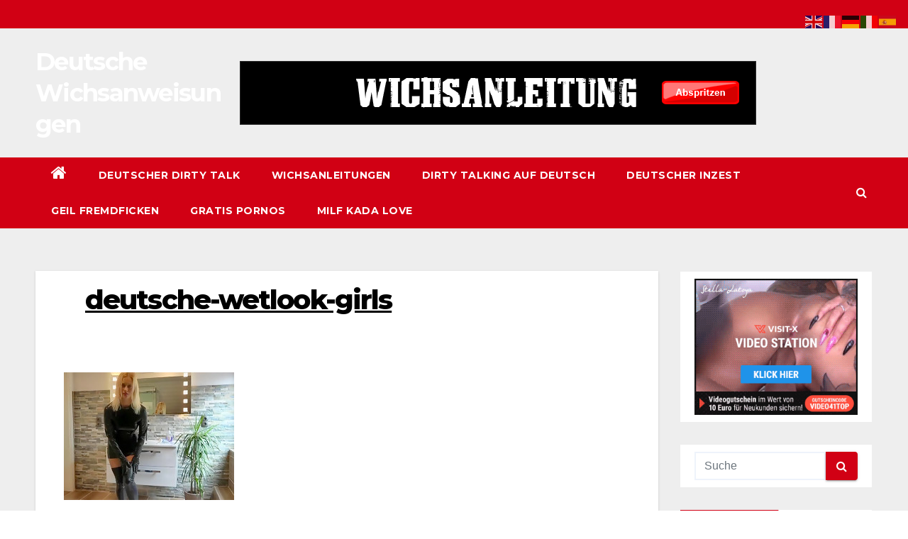

--- FILE ---
content_type: text/html; charset=UTF-8
request_url: https://www.wichsanweisungen.com/dich-an-deiner-wetlook-latexherrin-aufgeilen-und-wichsen/deutsche-wetlook-girls/
body_size: 12050
content:
<!-- =========================
     Page Breadcrumb   
============================== -->
<!DOCTYPE html>
<html dir="ltr" lang="de" prefix="og: https://ogp.me/ns#">
<head>
<meta charset="UTF-8">
<meta name="viewport" content="width=device-width, initial-scale=1">
<link rel="profile" href="http://gmpg.org/xfn/11">

<title>deutsche-wetlook-girls | Deutsche Wichsanweisungen</title>

		<!-- All in One SEO 4.9.3 - aioseo.com -->
	<meta name="description" content="deutsche-wetlook-girls" />
	<meta name="robots" content="max-image-preview:large" />
	<meta name="author" content="mandelfuks"/>
	<link rel="canonical" href="https://www.wichsanweisungen.com/dich-an-deiner-wetlook-latexherrin-aufgeilen-und-wichsen/deutsche-wetlook-girls/" />
	<meta name="generator" content="All in One SEO (AIOSEO) 4.9.3" />
		<meta property="og:locale" content="de_DE" />
		<meta property="og:site_name" content="Deutsche Wichsanweisungen |" />
		<meta property="og:type" content="article" />
		<meta property="og:title" content="deutsche-wetlook-girls | Deutsche Wichsanweisungen" />
		<meta property="og:url" content="https://www.wichsanweisungen.com/dich-an-deiner-wetlook-latexherrin-aufgeilen-und-wichsen/deutsche-wetlook-girls/" />
		<meta property="article:published_time" content="2022-04-20T12:01:27+00:00" />
		<meta property="article:modified_time" content="2022-04-20T12:01:35+00:00" />
		<meta name="twitter:card" content="summary" />
		<meta name="twitter:title" content="deutsche-wetlook-girls | Deutsche Wichsanweisungen" />
		<script type="application/ld+json" class="aioseo-schema">
			{"@context":"https:\/\/schema.org","@graph":[{"@type":"BreadcrumbList","@id":"https:\/\/www.wichsanweisungen.com\/dich-an-deiner-wetlook-latexherrin-aufgeilen-und-wichsen\/deutsche-wetlook-girls\/#breadcrumblist","itemListElement":[{"@type":"ListItem","@id":"https:\/\/www.wichsanweisungen.com#listItem","position":1,"name":"Home","item":"https:\/\/www.wichsanweisungen.com","nextItem":{"@type":"ListItem","@id":"https:\/\/www.wichsanweisungen.com\/dich-an-deiner-wetlook-latexherrin-aufgeilen-und-wichsen\/deutsche-wetlook-girls\/#listItem","name":"deutsche-wetlook-girls"}},{"@type":"ListItem","@id":"https:\/\/www.wichsanweisungen.com\/dich-an-deiner-wetlook-latexherrin-aufgeilen-und-wichsen\/deutsche-wetlook-girls\/#listItem","position":2,"name":"deutsche-wetlook-girls","previousItem":{"@type":"ListItem","@id":"https:\/\/www.wichsanweisungen.com#listItem","name":"Home"}}]},{"@type":"ItemPage","@id":"https:\/\/www.wichsanweisungen.com\/dich-an-deiner-wetlook-latexherrin-aufgeilen-und-wichsen\/deutsche-wetlook-girls\/#itempage","url":"https:\/\/www.wichsanweisungen.com\/dich-an-deiner-wetlook-latexherrin-aufgeilen-und-wichsen\/deutsche-wetlook-girls\/","name":"deutsche-wetlook-girls | Deutsche Wichsanweisungen","description":"deutsche-wetlook-girls","inLanguage":"de-DE","isPartOf":{"@id":"https:\/\/www.wichsanweisungen.com\/#website"},"breadcrumb":{"@id":"https:\/\/www.wichsanweisungen.com\/dich-an-deiner-wetlook-latexherrin-aufgeilen-und-wichsen\/deutsche-wetlook-girls\/#breadcrumblist"},"author":{"@id":"https:\/\/www.wichsanweisungen.com\/author\/mandelfuks\/#author"},"creator":{"@id":"https:\/\/www.wichsanweisungen.com\/author\/mandelfuks\/#author"},"datePublished":"2022-04-20T14:01:27+02:00","dateModified":"2022-04-20T14:01:35+02:00"},{"@type":"Organization","@id":"https:\/\/www.wichsanweisungen.com\/#organization","name":"Deutsche Wichsanweisungen","url":"https:\/\/www.wichsanweisungen.com\/"},{"@type":"Person","@id":"https:\/\/www.wichsanweisungen.com\/author\/mandelfuks\/#author","url":"https:\/\/www.wichsanweisungen.com\/author\/mandelfuks\/","name":"mandelfuks","image":{"@type":"ImageObject","@id":"https:\/\/www.wichsanweisungen.com\/dich-an-deiner-wetlook-latexherrin-aufgeilen-und-wichsen\/deutsche-wetlook-girls\/#authorImage","url":"https:\/\/secure.gravatar.com\/avatar\/9e3e1a63ad9a073dbec6fa529038be2f3e745bfa57023213644d09b52375df54?s=96&d=mm&r=g","width":96,"height":96,"caption":"mandelfuks"}},{"@type":"WebSite","@id":"https:\/\/www.wichsanweisungen.com\/#website","url":"https:\/\/www.wichsanweisungen.com\/","name":"Deutsche Wichsanweisungen","inLanguage":"de-DE","publisher":{"@id":"https:\/\/www.wichsanweisungen.com\/#organization"}}]}
		</script>
		<!-- All in One SEO -->

<link rel='dns-prefetch' href='//cdn.canvasjs.com' />
<link rel='dns-prefetch' href='//fonts.googleapis.com' />
<link rel="alternate" type="application/rss+xml" title="Deutsche Wichsanweisungen &raquo; Feed" href="https://www.wichsanweisungen.com/feed/" />
<link rel="alternate" type="application/rss+xml" title="Deutsche Wichsanweisungen &raquo; Kommentar-Feed" href="https://www.wichsanweisungen.com/comments/feed/" />
<link rel="alternate" type="application/rss+xml" title="Deutsche Wichsanweisungen &raquo; deutsche-wetlook-girls-Kommentar-Feed" href="https://www.wichsanweisungen.com/dich-an-deiner-wetlook-latexherrin-aufgeilen-und-wichsen/deutsche-wetlook-girls/feed/" />
<link rel="alternate" title="oEmbed (JSON)" type="application/json+oembed" href="https://www.wichsanweisungen.com/wp-json/oembed/1.0/embed?url=https%3A%2F%2Fwww.wichsanweisungen.com%2Fdich-an-deiner-wetlook-latexherrin-aufgeilen-und-wichsen%2Fdeutsche-wetlook-girls%2F" />
<link rel="alternate" title="oEmbed (XML)" type="text/xml+oembed" href="https://www.wichsanweisungen.com/wp-json/oembed/1.0/embed?url=https%3A%2F%2Fwww.wichsanweisungen.com%2Fdich-an-deiner-wetlook-latexherrin-aufgeilen-und-wichsen%2Fdeutsche-wetlook-girls%2F&#038;format=xml" />
<style id='wp-img-auto-sizes-contain-inline-css' type='text/css'>
img:is([sizes=auto i],[sizes^="auto," i]){contain-intrinsic-size:3000px 1500px}
/*# sourceURL=wp-img-auto-sizes-contain-inline-css */
</style>
<link rel='stylesheet' id='dashicons-css' href='https://www.wichsanweisungen.com/wp-includes/css/dashicons.min.css?ver=6.9' type='text/css' media='all' />
<link rel='stylesheet' id='post-views-counter-frontend-css' href='https://www.wichsanweisungen.com/wp-content/plugins/post-views-counter/css/frontend.css?ver=1.7.0' type='text/css' media='all' />
<style id='wp-emoji-styles-inline-css' type='text/css'>

	img.wp-smiley, img.emoji {
		display: inline !important;
		border: none !important;
		box-shadow: none !important;
		height: 1em !important;
		width: 1em !important;
		margin: 0 0.07em !important;
		vertical-align: -0.1em !important;
		background: none !important;
		padding: 0 !important;
	}
/*# sourceURL=wp-emoji-styles-inline-css */
</style>
<style id='wp-block-library-inline-css' type='text/css'>
:root{--wp-block-synced-color:#7a00df;--wp-block-synced-color--rgb:122,0,223;--wp-bound-block-color:var(--wp-block-synced-color);--wp-editor-canvas-background:#ddd;--wp-admin-theme-color:#007cba;--wp-admin-theme-color--rgb:0,124,186;--wp-admin-theme-color-darker-10:#006ba1;--wp-admin-theme-color-darker-10--rgb:0,107,160.5;--wp-admin-theme-color-darker-20:#005a87;--wp-admin-theme-color-darker-20--rgb:0,90,135;--wp-admin-border-width-focus:2px}@media (min-resolution:192dpi){:root{--wp-admin-border-width-focus:1.5px}}.wp-element-button{cursor:pointer}:root .has-very-light-gray-background-color{background-color:#eee}:root .has-very-dark-gray-background-color{background-color:#313131}:root .has-very-light-gray-color{color:#eee}:root .has-very-dark-gray-color{color:#313131}:root .has-vivid-green-cyan-to-vivid-cyan-blue-gradient-background{background:linear-gradient(135deg,#00d084,#0693e3)}:root .has-purple-crush-gradient-background{background:linear-gradient(135deg,#34e2e4,#4721fb 50%,#ab1dfe)}:root .has-hazy-dawn-gradient-background{background:linear-gradient(135deg,#faaca8,#dad0ec)}:root .has-subdued-olive-gradient-background{background:linear-gradient(135deg,#fafae1,#67a671)}:root .has-atomic-cream-gradient-background{background:linear-gradient(135deg,#fdd79a,#004a59)}:root .has-nightshade-gradient-background{background:linear-gradient(135deg,#330968,#31cdcf)}:root .has-midnight-gradient-background{background:linear-gradient(135deg,#020381,#2874fc)}:root{--wp--preset--font-size--normal:16px;--wp--preset--font-size--huge:42px}.has-regular-font-size{font-size:1em}.has-larger-font-size{font-size:2.625em}.has-normal-font-size{font-size:var(--wp--preset--font-size--normal)}.has-huge-font-size{font-size:var(--wp--preset--font-size--huge)}.has-text-align-center{text-align:center}.has-text-align-left{text-align:left}.has-text-align-right{text-align:right}.has-fit-text{white-space:nowrap!important}#end-resizable-editor-section{display:none}.aligncenter{clear:both}.items-justified-left{justify-content:flex-start}.items-justified-center{justify-content:center}.items-justified-right{justify-content:flex-end}.items-justified-space-between{justify-content:space-between}.screen-reader-text{border:0;clip-path:inset(50%);height:1px;margin:-1px;overflow:hidden;padding:0;position:absolute;width:1px;word-wrap:normal!important}.screen-reader-text:focus{background-color:#ddd;clip-path:none;color:#444;display:block;font-size:1em;height:auto;left:5px;line-height:normal;padding:15px 23px 14px;text-decoration:none;top:5px;width:auto;z-index:100000}html :where(.has-border-color){border-style:solid}html :where([style*=border-top-color]){border-top-style:solid}html :where([style*=border-right-color]){border-right-style:solid}html :where([style*=border-bottom-color]){border-bottom-style:solid}html :where([style*=border-left-color]){border-left-style:solid}html :where([style*=border-width]){border-style:solid}html :where([style*=border-top-width]){border-top-style:solid}html :where([style*=border-right-width]){border-right-style:solid}html :where([style*=border-bottom-width]){border-bottom-style:solid}html :where([style*=border-left-width]){border-left-style:solid}html :where(img[class*=wp-image-]){height:auto;max-width:100%}:where(figure){margin:0 0 1em}html :where(.is-position-sticky){--wp-admin--admin-bar--position-offset:var(--wp-admin--admin-bar--height,0px)}@media screen and (max-width:600px){html :where(.is-position-sticky){--wp-admin--admin-bar--position-offset:0px}}

/*# sourceURL=wp-block-library-inline-css */
</style><style id='global-styles-inline-css' type='text/css'>
:root{--wp--preset--aspect-ratio--square: 1;--wp--preset--aspect-ratio--4-3: 4/3;--wp--preset--aspect-ratio--3-4: 3/4;--wp--preset--aspect-ratio--3-2: 3/2;--wp--preset--aspect-ratio--2-3: 2/3;--wp--preset--aspect-ratio--16-9: 16/9;--wp--preset--aspect-ratio--9-16: 9/16;--wp--preset--color--black: #000000;--wp--preset--color--cyan-bluish-gray: #abb8c3;--wp--preset--color--white: #ffffff;--wp--preset--color--pale-pink: #f78da7;--wp--preset--color--vivid-red: #cf2e2e;--wp--preset--color--luminous-vivid-orange: #ff6900;--wp--preset--color--luminous-vivid-amber: #fcb900;--wp--preset--color--light-green-cyan: #7bdcb5;--wp--preset--color--vivid-green-cyan: #00d084;--wp--preset--color--pale-cyan-blue: #8ed1fc;--wp--preset--color--vivid-cyan-blue: #0693e3;--wp--preset--color--vivid-purple: #9b51e0;--wp--preset--gradient--vivid-cyan-blue-to-vivid-purple: linear-gradient(135deg,rgb(6,147,227) 0%,rgb(155,81,224) 100%);--wp--preset--gradient--light-green-cyan-to-vivid-green-cyan: linear-gradient(135deg,rgb(122,220,180) 0%,rgb(0,208,130) 100%);--wp--preset--gradient--luminous-vivid-amber-to-luminous-vivid-orange: linear-gradient(135deg,rgb(252,185,0) 0%,rgb(255,105,0) 100%);--wp--preset--gradient--luminous-vivid-orange-to-vivid-red: linear-gradient(135deg,rgb(255,105,0) 0%,rgb(207,46,46) 100%);--wp--preset--gradient--very-light-gray-to-cyan-bluish-gray: linear-gradient(135deg,rgb(238,238,238) 0%,rgb(169,184,195) 100%);--wp--preset--gradient--cool-to-warm-spectrum: linear-gradient(135deg,rgb(74,234,220) 0%,rgb(151,120,209) 20%,rgb(207,42,186) 40%,rgb(238,44,130) 60%,rgb(251,105,98) 80%,rgb(254,248,76) 100%);--wp--preset--gradient--blush-light-purple: linear-gradient(135deg,rgb(255,206,236) 0%,rgb(152,150,240) 100%);--wp--preset--gradient--blush-bordeaux: linear-gradient(135deg,rgb(254,205,165) 0%,rgb(254,45,45) 50%,rgb(107,0,62) 100%);--wp--preset--gradient--luminous-dusk: linear-gradient(135deg,rgb(255,203,112) 0%,rgb(199,81,192) 50%,rgb(65,88,208) 100%);--wp--preset--gradient--pale-ocean: linear-gradient(135deg,rgb(255,245,203) 0%,rgb(182,227,212) 50%,rgb(51,167,181) 100%);--wp--preset--gradient--electric-grass: linear-gradient(135deg,rgb(202,248,128) 0%,rgb(113,206,126) 100%);--wp--preset--gradient--midnight: linear-gradient(135deg,rgb(2,3,129) 0%,rgb(40,116,252) 100%);--wp--preset--font-size--small: 13px;--wp--preset--font-size--medium: 20px;--wp--preset--font-size--large: 36px;--wp--preset--font-size--x-large: 42px;--wp--preset--spacing--20: 0.44rem;--wp--preset--spacing--30: 0.67rem;--wp--preset--spacing--40: 1rem;--wp--preset--spacing--50: 1.5rem;--wp--preset--spacing--60: 2.25rem;--wp--preset--spacing--70: 3.38rem;--wp--preset--spacing--80: 5.06rem;--wp--preset--shadow--natural: 6px 6px 9px rgba(0, 0, 0, 0.2);--wp--preset--shadow--deep: 12px 12px 50px rgba(0, 0, 0, 0.4);--wp--preset--shadow--sharp: 6px 6px 0px rgba(0, 0, 0, 0.2);--wp--preset--shadow--outlined: 6px 6px 0px -3px rgb(255, 255, 255), 6px 6px rgb(0, 0, 0);--wp--preset--shadow--crisp: 6px 6px 0px rgb(0, 0, 0);}:where(.is-layout-flex){gap: 0.5em;}:where(.is-layout-grid){gap: 0.5em;}body .is-layout-flex{display: flex;}.is-layout-flex{flex-wrap: wrap;align-items: center;}.is-layout-flex > :is(*, div){margin: 0;}body .is-layout-grid{display: grid;}.is-layout-grid > :is(*, div){margin: 0;}:where(.wp-block-columns.is-layout-flex){gap: 2em;}:where(.wp-block-columns.is-layout-grid){gap: 2em;}:where(.wp-block-post-template.is-layout-flex){gap: 1.25em;}:where(.wp-block-post-template.is-layout-grid){gap: 1.25em;}.has-black-color{color: var(--wp--preset--color--black) !important;}.has-cyan-bluish-gray-color{color: var(--wp--preset--color--cyan-bluish-gray) !important;}.has-white-color{color: var(--wp--preset--color--white) !important;}.has-pale-pink-color{color: var(--wp--preset--color--pale-pink) !important;}.has-vivid-red-color{color: var(--wp--preset--color--vivid-red) !important;}.has-luminous-vivid-orange-color{color: var(--wp--preset--color--luminous-vivid-orange) !important;}.has-luminous-vivid-amber-color{color: var(--wp--preset--color--luminous-vivid-amber) !important;}.has-light-green-cyan-color{color: var(--wp--preset--color--light-green-cyan) !important;}.has-vivid-green-cyan-color{color: var(--wp--preset--color--vivid-green-cyan) !important;}.has-pale-cyan-blue-color{color: var(--wp--preset--color--pale-cyan-blue) !important;}.has-vivid-cyan-blue-color{color: var(--wp--preset--color--vivid-cyan-blue) !important;}.has-vivid-purple-color{color: var(--wp--preset--color--vivid-purple) !important;}.has-black-background-color{background-color: var(--wp--preset--color--black) !important;}.has-cyan-bluish-gray-background-color{background-color: var(--wp--preset--color--cyan-bluish-gray) !important;}.has-white-background-color{background-color: var(--wp--preset--color--white) !important;}.has-pale-pink-background-color{background-color: var(--wp--preset--color--pale-pink) !important;}.has-vivid-red-background-color{background-color: var(--wp--preset--color--vivid-red) !important;}.has-luminous-vivid-orange-background-color{background-color: var(--wp--preset--color--luminous-vivid-orange) !important;}.has-luminous-vivid-amber-background-color{background-color: var(--wp--preset--color--luminous-vivid-amber) !important;}.has-light-green-cyan-background-color{background-color: var(--wp--preset--color--light-green-cyan) !important;}.has-vivid-green-cyan-background-color{background-color: var(--wp--preset--color--vivid-green-cyan) !important;}.has-pale-cyan-blue-background-color{background-color: var(--wp--preset--color--pale-cyan-blue) !important;}.has-vivid-cyan-blue-background-color{background-color: var(--wp--preset--color--vivid-cyan-blue) !important;}.has-vivid-purple-background-color{background-color: var(--wp--preset--color--vivid-purple) !important;}.has-black-border-color{border-color: var(--wp--preset--color--black) !important;}.has-cyan-bluish-gray-border-color{border-color: var(--wp--preset--color--cyan-bluish-gray) !important;}.has-white-border-color{border-color: var(--wp--preset--color--white) !important;}.has-pale-pink-border-color{border-color: var(--wp--preset--color--pale-pink) !important;}.has-vivid-red-border-color{border-color: var(--wp--preset--color--vivid-red) !important;}.has-luminous-vivid-orange-border-color{border-color: var(--wp--preset--color--luminous-vivid-orange) !important;}.has-luminous-vivid-amber-border-color{border-color: var(--wp--preset--color--luminous-vivid-amber) !important;}.has-light-green-cyan-border-color{border-color: var(--wp--preset--color--light-green-cyan) !important;}.has-vivid-green-cyan-border-color{border-color: var(--wp--preset--color--vivid-green-cyan) !important;}.has-pale-cyan-blue-border-color{border-color: var(--wp--preset--color--pale-cyan-blue) !important;}.has-vivid-cyan-blue-border-color{border-color: var(--wp--preset--color--vivid-cyan-blue) !important;}.has-vivid-purple-border-color{border-color: var(--wp--preset--color--vivid-purple) !important;}.has-vivid-cyan-blue-to-vivid-purple-gradient-background{background: var(--wp--preset--gradient--vivid-cyan-blue-to-vivid-purple) !important;}.has-light-green-cyan-to-vivid-green-cyan-gradient-background{background: var(--wp--preset--gradient--light-green-cyan-to-vivid-green-cyan) !important;}.has-luminous-vivid-amber-to-luminous-vivid-orange-gradient-background{background: var(--wp--preset--gradient--luminous-vivid-amber-to-luminous-vivid-orange) !important;}.has-luminous-vivid-orange-to-vivid-red-gradient-background{background: var(--wp--preset--gradient--luminous-vivid-orange-to-vivid-red) !important;}.has-very-light-gray-to-cyan-bluish-gray-gradient-background{background: var(--wp--preset--gradient--very-light-gray-to-cyan-bluish-gray) !important;}.has-cool-to-warm-spectrum-gradient-background{background: var(--wp--preset--gradient--cool-to-warm-spectrum) !important;}.has-blush-light-purple-gradient-background{background: var(--wp--preset--gradient--blush-light-purple) !important;}.has-blush-bordeaux-gradient-background{background: var(--wp--preset--gradient--blush-bordeaux) !important;}.has-luminous-dusk-gradient-background{background: var(--wp--preset--gradient--luminous-dusk) !important;}.has-pale-ocean-gradient-background{background: var(--wp--preset--gradient--pale-ocean) !important;}.has-electric-grass-gradient-background{background: var(--wp--preset--gradient--electric-grass) !important;}.has-midnight-gradient-background{background: var(--wp--preset--gradient--midnight) !important;}.has-small-font-size{font-size: var(--wp--preset--font-size--small) !important;}.has-medium-font-size{font-size: var(--wp--preset--font-size--medium) !important;}.has-large-font-size{font-size: var(--wp--preset--font-size--large) !important;}.has-x-large-font-size{font-size: var(--wp--preset--font-size--x-large) !important;}
/*# sourceURL=global-styles-inline-css */
</style>

<style id='classic-theme-styles-inline-css' type='text/css'>
/*! This file is auto-generated */
.wp-block-button__link{color:#fff;background-color:#32373c;border-radius:9999px;box-shadow:none;text-decoration:none;padding:calc(.667em + 2px) calc(1.333em + 2px);font-size:1.125em}.wp-block-file__button{background:#32373c;color:#fff;text-decoration:none}
/*# sourceURL=/wp-includes/css/classic-themes.min.css */
</style>
<link rel='stylesheet' id='admin-bar-css' href='https://www.wichsanweisungen.com/wp-includes/css/admin-bar.min.css?ver=6.9' type='text/css' media='all' />
<style id='admin-bar-inline-css' type='text/css'>

    .canvasjs-chart-credit{
        display: none !important;
    }
    #vtrtsFreeChart canvas {
    border-radius: 6px;
}

.vtrts-free-adminbar-weekly-title {
    font-weight: bold;
    font-size: 14px;
    color: #fff;
    margin-bottom: 6px;
}

        #wpadminbar #wp-admin-bar-vtrts_free_top_button .ab-icon:before {
            content: "\f185";
            color: #1DAE22;
            top: 3px;
        }
    #wp-admin-bar-vtrts_pro_top_button .ab-item {
        min-width: 180px;
    }
    .vtrts-free-adminbar-dropdown {
        min-width: 420px ;
        padding: 18px 18px 12px 18px;
        background: #23282d;
        color: #fff;
        border-radius: 8px;
        box-shadow: 0 4px 24px rgba(0,0,0,0.15);
        margin-top: 10px;
    }
    .vtrts-free-adminbar-grid {
        display: grid;
        grid-template-columns: 1fr 1fr;
        gap: 18px 18px; /* row-gap column-gap */
        margin-bottom: 18px;
    }
    .vtrts-free-adminbar-card {
        background: #2c3338;
        border-radius: 8px;
        padding: 18px 18px 12px 18px;
        box-shadow: 0 2px 8px rgba(0,0,0,0.07);
        display: flex;
        flex-direction: column;
        align-items: flex-start;
    }
    /* Extra margin for the right column */
    .vtrts-free-adminbar-card:nth-child(2),
    .vtrts-free-adminbar-card:nth-child(4) {
        margin-left: 10px !important;
        padding-left: 10px !important;
                padding-top: 6px !important;

        margin-right: 10px !important;
        padding-right : 10px !important;
        margin-top: 10px !important;
    }
    .vtrts-free-adminbar-card:nth-child(1),
    .vtrts-free-adminbar-card:nth-child(3) {
        margin-left: 10px !important;
        padding-left: 10px !important;
                padding-top: 6px !important;

        margin-top: 10px !important;
                padding-right : 10px !important;

    }
    /* Extra margin for the bottom row */
    .vtrts-free-adminbar-card:nth-child(3),
    .vtrts-free-adminbar-card:nth-child(4) {
        margin-top: 6px !important;
        padding-top: 6px !important;
        margin-top: 10px !important;
    }
    .vtrts-free-adminbar-card-title {
        font-size: 14px;
        font-weight: 800;
        margin-bottom: 6px;
        color: #fff;
    }
    .vtrts-free-adminbar-card-value {
        font-size: 22px;
        font-weight: bold;
        color: #1DAE22;
        margin-bottom: 4px;
    }
    .vtrts-free-adminbar-card-sub {
        font-size: 12px;
        color: #aaa;
    }
    .vtrts-free-adminbar-btn-wrap {
        text-align: center;
        margin-top: 8px;
    }

    #wp-admin-bar-vtrts_free_top_button .ab-item{
    min-width: 80px !important;
        padding: 0px !important;
    .vtrts-free-adminbar-btn {
        display: inline-block;
        background: #1DAE22;
        color: #fff !important;
        font-weight: bold;
        padding: 8px 28px;
        border-radius: 6px;
        text-decoration: none;
        font-size: 15px;
        transition: background 0.2s;
        margin-top: 8px;
    }
    .vtrts-free-adminbar-btn:hover {
        background: #15991b;
        color: #fff !important;
    }

    .vtrts-free-adminbar-dropdown-wrap { min-width: 0; padding: 0; }
    #wpadminbar #wp-admin-bar-vtrts_free_top_button .vtrts-free-adminbar-dropdown { display: none; position: absolute; left: 0; top: 100%; z-index: 99999; }
    #wpadminbar #wp-admin-bar-vtrts_free_top_button:hover .vtrts-free-adminbar-dropdown { display: block; }
    
        .ab-empty-item #wp-admin-bar-vtrts_free_top_button-default .ab-empty-item{
    height:0px !important;
    padding :0px !important;
     }
            #wpadminbar .quicklinks .ab-empty-item{
        padding:0px !important;
    }
    .vtrts-free-adminbar-dropdown {
    min-width: 420px;
    padding: 18px 18px 12px 18px;
    background: #23282d;
    color: #fff;
    border-radius: 12px; /* more rounded */
    box-shadow: 0 8px 32px rgba(0,0,0,0.25); /* deeper shadow */
    margin-top: 10px;
}

.vtrts-free-adminbar-btn-wrap {
    text-align: center;
    margin-top: 18px; /* more space above */
}

.vtrts-free-adminbar-btn {
    display: inline-block;
    background: #1DAE22;
    color: #fff !important;
    font-weight: bold;
    padding: 5px 22px;
    border-radius: 8px;
    text-decoration: none;
    font-size: 17px;
    transition: background 0.2s, box-shadow 0.2s;
    margin-top: 8px;
    box-shadow: 0 2px 8px rgba(29,174,34,0.15);
    text-align: center;
    line-height: 1.6;
    
}
.vtrts-free-adminbar-btn:hover {
    background: #15991b;
    color: #fff !important;
    box-shadow: 0 4px 16px rgba(29,174,34,0.25);
}
    


/*# sourceURL=admin-bar-inline-css */
</style>
<link rel='stylesheet' id='newsup-fonts-css' href='//fonts.googleapis.com/css?family=Montserrat%3A400%2C500%2C700%2C800%7CWork%2BSans%3A300%2C400%2C500%2C600%2C700%2C800%2C900%26display%3Dswap&#038;subset=latin%2Clatin-ext' type='text/css' media='all' />
<link rel='stylesheet' id='bootstrap-css' href='https://www.wichsanweisungen.com/wp-content/themes/newsup/css/bootstrap.css?ver=6.9' type='text/css' media='all' />
<link rel='stylesheet' id='newsup-style-css' href='https://www.wichsanweisungen.com/wp-content/themes/newsberg/style.css?ver=6.9' type='text/css' media='all' />
<link rel='stylesheet' id='font-awesome-css' href='https://www.wichsanweisungen.com/wp-content/themes/newsup/css/font-awesome.css?ver=6.9' type='text/css' media='all' />
<link rel='stylesheet' id='owl-carousel-css' href='https://www.wichsanweisungen.com/wp-content/themes/newsup/css/owl.carousel.css?ver=6.9' type='text/css' media='all' />
<link rel='stylesheet' id='smartmenus-css' href='https://www.wichsanweisungen.com/wp-content/themes/newsup/css/jquery.smartmenus.bootstrap.css?ver=6.9' type='text/css' media='all' />
<link rel='stylesheet' id='wps-visitor-style-css' href='https://www.wichsanweisungen.com/wp-content/plugins/wps-visitor-counter/styles/css/default.css?ver=2' type='text/css' media='all' />
<link rel='stylesheet' id='newsup-style-parent-css' href='https://www.wichsanweisungen.com/wp-content/themes/newsup/style.css?ver=6.9' type='text/css' media='all' />
<link rel='stylesheet' id='newsberg-style-css' href='https://www.wichsanweisungen.com/wp-content/themes/newsberg/style.css?ver=1.0' type='text/css' media='all' />
<link rel='stylesheet' id='newsberg-default-css-css' href='https://www.wichsanweisungen.com/wp-content/themes/newsberg/css/colors/default.css?ver=6.9' type='text/css' media='all' />
<script type="text/javascript" id="ahc_front_js-js-extra">
/* <![CDATA[ */
var ahc_ajax_front = {"ajax_url":"https://www.wichsanweisungen.com/wp-admin/admin-ajax.php","plugin_url":"https://www.wichsanweisungen.com/wp-content/plugins/visitors-traffic-real-time-statistics/","page_id":"1994","page_title":"deutsche-wetlook-girls","post_type":"attachment"};
//# sourceURL=ahc_front_js-js-extra
/* ]]> */
</script>
<script type="text/javascript" src="https://www.wichsanweisungen.com/wp-content/plugins/visitors-traffic-real-time-statistics/js/front.js?ver=6.9" id="ahc_front_js-js"></script>
<script type="text/javascript" src="https://www.wichsanweisungen.com/wp-includes/js/jquery/jquery.min.js?ver=3.7.1" id="jquery-core-js"></script>
<script type="text/javascript" src="https://www.wichsanweisungen.com/wp-includes/js/jquery/jquery-migrate.min.js?ver=3.4.1" id="jquery-migrate-js"></script>
<script type="text/javascript" src="https://www.wichsanweisungen.com/wp-content/themes/newsup/js/navigation.js?ver=6.9" id="newsup-navigation-js"></script>
<script type="text/javascript" src="https://www.wichsanweisungen.com/wp-content/themes/newsup/js/bootstrap.js?ver=6.9" id="bootstrap-js"></script>
<script type="text/javascript" src="https://www.wichsanweisungen.com/wp-content/themes/newsup/js/owl.carousel.min.js?ver=6.9" id="owl-carousel-min-js"></script>
<script type="text/javascript" src="https://www.wichsanweisungen.com/wp-content/themes/newsup/js/jquery.smartmenus.js?ver=6.9" id="smartmenus-js-js"></script>
<script type="text/javascript" src="https://www.wichsanweisungen.com/wp-content/themes/newsup/js/jquery.smartmenus.bootstrap.js?ver=6.9" id="bootstrap-smartmenus-js-js"></script>
<script type="text/javascript" src="https://www.wichsanweisungen.com/wp-content/themes/newsup/js/jquery.marquee.js?ver=6.9" id="newsup-marquee-js-js"></script>
<script type="text/javascript" src="https://www.wichsanweisungen.com/wp-content/themes/newsup/js/main.js?ver=6.9" id="newsup-main-js-js"></script>
<script type="text/javascript" id="wps-js-extra">
/* <![CDATA[ */
var wpspagevisit = {"ajaxurl":"https://www.wichsanweisungen.com/wp-admin/admin-ajax.php","ajax_nonce":"165495a4e7"};
//# sourceURL=wps-js-extra
/* ]]> */
</script>
<script type="text/javascript" src="https://www.wichsanweisungen.com/wp-content/plugins/wps-visitor-counter/styles/js/custom.js?ver=1" id="wps-js"></script>
<link rel="https://api.w.org/" href="https://www.wichsanweisungen.com/wp-json/" /><link rel="alternate" title="JSON" type="application/json" href="https://www.wichsanweisungen.com/wp-json/wp/v2/media/1994" /><link rel="EditURI" type="application/rsd+xml" title="RSD" href="https://www.wichsanweisungen.com/xmlrpc.php?rsd" />
<meta name="generator" content="WordPress 6.9" />
<link rel='shortlink' href='https://www.wichsanweisungen.com/?p=1994' />
<link rel="alternate" media="only screen and (max-width: 1024px)" href="https://www.big7.com/register/index_lp22.html?wmb=442&#038;wms=11"><style type="text/css" id="custom-background-css">
    .wrapper { background-color: #eee; }
</style>
    <style type="text/css">
            body .site-title a,
        body .site-description {
            color: #e21818;
        }
        </style>
    </head>
<body class="attachment wp-singular attachment-template-default single single-attachment postid-1994 attachmentid-1994 attachment-jpeg wp-embed-responsive wp-theme-newsup wp-child-theme-newsberg  ta-hide-date-author-in-list" >  
<div id="page" class="site">
<a class="skip-link screen-reader-text" href="#content">
Zum Inhalt springen</a>
    <div class="wrapper" id="custom-background-css">
        <header class="mg-headwidget">
            <!--==================== TOP BAR ====================-->

            <div class="mg-head-detail hidden-xs">
    <div class="container-fluid">
        <div class="row">
                        <div class="col-md-6 col-xs-12">
                <ul class="info-left">
                            <li>        </li>
                    </ul>
            </div>
                    </div>
    </div>
</div>
            <div class="clearfix"></div>
            
            <div class="mg-nav-widget-area-back" style='background-image: url("" );'>
                        <div class="overlay">
              <div class="inner" > 
                <div class="container-fluid">
                    <div class="mg-nav-widget-area">
                        <div class="row align-items-center">
                            <div class="col-md-3 col-sm-4 text-center-xs">
                                <div class="navbar-header">
                                                                <div class="site-branding-text">
                                <h1 class="site-title"> <a href="https://www.wichsanweisungen.com/" rel="home">Deutsche Wichsanweisungen</a></h1>
                                <p class="site-description"></p>
                                </div>
                                                              </div>
                            </div><a href="https://www.amarotic.com/hashtag/wichsanleitung.php?w=1925186&kamid=10891" title="Amarotic" target="_blank"><img alt="Amarotic" src="https://www.cashalizer.com/Banner/Amarotic/728x90/20140825_am_728x90_de_f16_01.gif" border="0"></a>
                           
                        </div>
                    </div>
                </div>
              </div>
              </div>
          </div>
    <div class="mg-menu-full">
      <nav class="navbar navbar-expand-lg navbar-wp">
        <div class="container-fluid flex-row-reverse">
          <!-- Right nav -->
                    <div class="m-header d-flex pl-3 ml-auto my-2 my-lg-0 position-relative align-items-center">
                                                <a class="mobilehomebtn" href="https://www.wichsanweisungen.com"><span class="fa fa-home"></span></a>
                        <!-- navbar-toggle -->
                        <button class="navbar-toggler mx-auto" type="button" data-toggle="collapse" data-target="#navbar-wp" aria-controls="navbarSupportedContent" aria-expanded="false" aria-label="Toggle navigation">
                          <i class="fa fa-bars"></i>
                        </button>
                        <!-- /navbar-toggle -->
                        <div class="dropdown show mg-search-box pr-2">
                            <a class="dropdown-toggle msearch ml-auto" href="#" role="button" id="dropdownMenuLink" data-toggle="dropdown" aria-haspopup="true" aria-expanded="false">
                               <i class="fa fa-search"></i>
                            </a>

                            <div class="dropdown-menu searchinner" aria-labelledby="dropdownMenuLink">
                        <form role="search" method="get" id="searchform" action="https://www.wichsanweisungen.com/">
  <div class="input-group">
    <input type="search" class="form-control" placeholder="Suche" value="" name="s" />
    <span class="input-group-btn btn-default">
    <button type="submit" class="btn"> <i class="fa fa-search"></i> </button>
    </span> </div>
</form>                      </div>
                        </div>
                        
                    </div>
                    <!-- /Right nav -->
         
          
                  <div class="collapse navbar-collapse" id="navbar-wp">
                  	<div class="d-md-block">
                  <ul id="menu-primary-menu" class="nav navbar-nav mr-auto"><li class="active home"><a class="homebtn" href="https://www.wichsanweisungen.com"><span class='fa fa-home'></span></a></li><li id="menu-item-697" class="menu-item menu-item-type-custom menu-item-object-custom menu-item-697"><a href="http://www.german-dirty-talk.net/">Deutscher Dirty Talk</a></li>
<li id="menu-item-685" class="menu-item menu-item-type-custom menu-item-object-custom menu-item-685"><a href="http://www.wichsanleitung-pornos.com">Wichsanleitungen</a></li>
<li id="menu-item-958" class="menu-item menu-item-type-custom menu-item-object-custom menu-item-958"><a href="https://www.dirty-talking.com/">Dirty Talking auf Deutsch</a></li>
<li id="menu-item-1007" class="menu-item menu-item-type-custom menu-item-object-custom menu-item-1007"><a href="http://www.inzest18.com/">Deutscher Inzest</a></li>
<li id="menu-item-1943" class="menu-item menu-item-type-custom menu-item-object-custom menu-item-1943"><a href="https://www.fremdfickpornos.com/">Geil Fremdficken</a></li>
<li id="menu-item-2279" class="menu-item menu-item-type-custom menu-item-object-custom menu-item-2279"><a href="https://www.pornissima.com/">Gratis Pornos</a></li>
<li id="menu-item-2456" class="menu-item menu-item-type-custom menu-item-object-custom menu-item-2456"><a href="https://www.milfkadalove.com">Milf Kada Love</a></li>
</ul>        				</div>		
              		</div>
          </div>
      </nav> <!-- /Navigation -->
    </div>
</header>
<div class="clearfix"></div>
 <!--==================== Newsup breadcrumb section ====================-->
<!-- =========================
     Page Content Section      
============================== -->
<main id="content">
    <!--container-->
    <div class="container-fluid">
      <!--row-->
      <div class="row">
        <!--col-md-->
                                                <div class="col-md-9">
                    		                  <div class="mg-blog-post-box"> 
              <div class="mg-header">
                                <div class="mg-blog-category"> 
                                      </div>
                                <h1 class="title single"> <a title="Permalink zu: deutsche-wetlook-girls">
                  deutsche-wetlook-girls</a>
                </h1>
<div class="media mg-info-author-block"> 
                                    
                                  <div class="media-body">
                                        
                                                            
                                      </div>
                </div>
              </div>
               
              
              <article class="small single">
                <p class="attachment"><a href='https://www.wichsanweisungen.com/wp-content/uploads/2022/04/deutsche-wetlook-girls.jpg'><img decoding="async" width="240" height="180" src="https://www.wichsanweisungen.com/wp-content/uploads/2022/04/deutsche-wetlook-girls.jpg" class="attachment-medium size-medium" alt="deutsche-wetlook-girls" /></a></p>
<p>deutsche-wetlook-girls</p>
                               
                <div class="clearfix mb-3"></div>
                
	<nav class="navigation post-navigation" aria-label="Beiträge">
		<h2 class="screen-reader-text">Beitragsnavigation</h2>
		<div class="nav-links"><div class="nav-previous"><a href="https://www.wichsanweisungen.com/dich-an-deiner-wetlook-latexherrin-aufgeilen-und-wichsen/" rel="prev">Dich an deiner Wetlook Latexherrin aufgeilen und wichsen <div class="fa fa-angle-double-right"></div><span></span></a></div></div>
	</nav>                          </article>
            </div>
		                 <div class="media mg-info-author-block">

                <div class="media-body">
                  
                </div>
            </div>
                          <div class="mg-featured-slider p-3 mb-4">
                        <!--Start mg-realated-slider -->
                        <div class="mg-sec-title">
                            <!-- mg-sec-title -->
                                                        <h4>Ähnliche Beiträge</h4>
                        </div>
                        <!-- // mg-sec-title -->
                           <div class="row">
                                <!-- featured_post -->
                                                              </div>
                            
                    </div>
                    <!--End mg-realated-slider -->
                  <div id="comments" class="comments-area mg-card-box padding-20">

		<div id="respond" class="comment-respond">
		<h3 id="reply-title" class="comment-reply-title">Schreibe einen Kommentar <small><a rel="nofollow" id="cancel-comment-reply-link" href="/dich-an-deiner-wetlook-latexherrin-aufgeilen-und-wichsen/deutsche-wetlook-girls/#respond" style="display:none;">Antwort abbrechen</a></small></h3><p class="must-log-in">Du musst <a href="https://www.wichsanweisungen.com/wp-login.php?redirect_to=https%3A%2F%2Fwww.wichsanweisungen.com%2Fdich-an-deiner-wetlook-latexherrin-aufgeilen-und-wichsen%2Fdeutsche-wetlook-girls%2F">angemeldet</a> sein, um einen Kommentar abzugeben.</p>	</div><!-- #respond -->
	</div><!-- #comments -->      </div>
             <!--sidebar-->
          <!--col-md-3-->
            <aside class="col-md-3">
                  
<aside id="secondary" class="widget-area" role="complementary">
	<div id="sidebar-right" class="mg-sidebar">
		<div id="custom_html-2" class="widget_text mg-widget widget_custom_html"><div class="textwidget custom-html-widget"> <a href="https://vxcsh.net/1/4802/?adtv=189518_bnmngr_dfbf9&pc=VIDEO41TOP&vxpAutoFlow=Signup&jump=videostation" target="_blank"><img src="https://www.zubivu.com/pimage/visit-x/logo/a/DE/w300/h250/20190116_vx_f18_10_6789694.gif" border="0"></a> </div></div><div id="search-2" class="mg-widget widget_search"><form role="search" method="get" id="searchform" action="https://www.wichsanweisungen.com/">
  <div class="input-group">
    <input type="search" class="form-control" placeholder="Suche" value="" name="s" />
    <span class="input-group-btn btn-default">
    <button type="submit" class="btn"> <i class="fa fa-search"></i> </button>
    </span> </div>
</form></div><div id="categories-2" class="mg-widget widget_categories"><div class="mg-wid-title"><h6>Kategorien</h6></div>
			<ul>
					<li class="cat-item cat-item-1"><a href="https://www.wichsanweisungen.com/category/allgemein/">Allgemein</a>
</li>
	<li class="cat-item cat-item-97"><a href="https://www.wichsanweisungen.com/category/analplay/">analplay</a>
</li>
	<li class="cat-item cat-item-142"><a href="https://www.wichsanweisungen.com/category/asmr/">ASMR</a>
</li>
	<li class="cat-item cat-item-2"><a href="https://www.wichsanweisungen.com/category/blondinen/">Blondinen</a>
</li>
	<li class="cat-item cat-item-195"><a href="https://www.wichsanweisungen.com/category/cei/">CEI</a>
</li>
	<li class="cat-item cat-item-11"><a href="https://www.wichsanweisungen.com/category/femdom/">Femdom</a>
</li>
	<li class="cat-item cat-item-201"><a href="https://www.wichsanweisungen.com/category/fickanleitung/">Fickanleitung</a>
</li>
	<li class="cat-item cat-item-43"><a href="https://www.wichsanweisungen.com/category/fussfetisch/">Fußfetisch</a>
</li>
	<li class="cat-item cat-item-38"><a href="https://www.wichsanweisungen.com/category/junge-girls/">Junge Girls</a>
</li>
	<li class="cat-item cat-item-188"><a href="https://www.wichsanweisungen.com/category/natursekt/">Natursekt</a>
</li>
	<li class="cat-item cat-item-16"><a href="https://www.wichsanweisungen.com/category/reife-frauen/">Reife Frauen</a>
</li>
	<li class="cat-item cat-item-39"><a href="https://www.wichsanweisungen.com/category/rothaarig/">Rothaarig</a>
</li>
	<li class="cat-item cat-item-7"><a href="https://www.wichsanweisungen.com/category/stop-and-go/">Stop and Go</a>
</li>
	<li class="cat-item cat-item-71"><a href="https://www.wichsanweisungen.com/category/transen/">Transen</a>
</li>
	<li class="cat-item cat-item-3"><a href="https://www.wichsanweisungen.com/category/wichschallenge/">Wichschallenge</a>
</li>
	<li class="cat-item cat-item-171"><a href="https://www.wichsanweisungen.com/category/wichsvorlage/">Wichsvorlage</a>
</li>
			</ul>

			</div>	</div>
</aside><!-- #secondary -->
            </aside>
          <!--/col-md-3-->
      <!--/sidebar-->
          </div>
  </div>
</main>
  <div class="container-fluid mr-bot40 mg-posts-sec-inner">
        <div class="missed-inner">
        <div class="row">
                        <div class="col-md-12">
                <div class="mg-sec-title">
                    <!-- mg-sec-title -->
                    <h4>You missed</h4>
                </div>
            </div>
                            <!--col-md-3-->
                <div class="col-md-3 col-sm-6 pulse animated">
               <div class="mg-blog-post-3 minh back-img" 
                                                        style="background-image: url('https://www.wichsanweisungen.com/wp-content/uploads/2026/01/kira-gold-stop-and-go-wichsanleitung.avif');" >
                    <div class="mg-blog-inner">
                      <div class="mg-blog-category">
                      <a class="newsup-categories category-color-1" href="https://www.wichsanweisungen.com/category/blondinen/" alt="Alle Beiträge in Blondinen anzeigen"> 
                                 Blondinen
                             </a><a class="newsup-categories category-color-1" href="https://www.wichsanweisungen.com/category/stop-and-go/" alt="Alle Beiträge in Stop and Go anzeigen"> 
                                 Stop and Go
                             </a>                      </div>
                      <h4 class="title"> <a href="https://www.wichsanweisungen.com/stop-go-wichsen-mit-countdown/" title="Permalink to: Stop &amp; Go wichsen mit Countdown!"> Stop &amp; Go wichsen mit Countdown!</a> </h4>
                                          </div>
                </div>
            </div>
            <!--/col-md-3-->
                         <!--col-md-3-->
                <div class="col-md-3 col-sm-6 pulse animated">
               <div class="mg-blog-post-3 minh back-img" 
                                                        style="background-image: url('https://www.wichsanweisungen.com/wp-content/uploads/2026/01/wichsanleitung-joi-workout.avif');" >
                    <div class="mg-blog-inner">
                      <div class="mg-blog-category">
                      <a class="newsup-categories category-color-1" href="https://www.wichsanweisungen.com/category/blondinen/" alt="Alle Beiträge in Blondinen anzeigen"> 
                                 Blondinen
                             </a>                      </div>
                      <h4 class="title"> <a href="https://www.wichsanweisungen.com/workout-joi-mit-countdown/" title="Permalink to: Workout JOI &#8211; Mit Countdown!"> Workout JOI &#8211; Mit Countdown!</a> </h4>
                                          </div>
                </div>
            </div>
            <!--/col-md-3-->
                         <!--col-md-3-->
                <div class="col-md-3 col-sm-6 pulse animated">
               <div class="mg-blog-post-3 minh back-img" 
                                                        style="background-image: url('https://www.wichsanweisungen.com/wp-content/uploads/2026/01/meli-deluxe-latex-wichsvorlage.avif');" >
                    <div class="mg-blog-inner">
                      <div class="mg-blog-category">
                      <a class="newsup-categories category-color-1" href="https://www.wichsanweisungen.com/category/femdom/" alt="Alle Beiträge in Femdom anzeigen"> 
                                 Femdom
                             </a><a class="newsup-categories category-color-1" href="https://www.wichsanweisungen.com/category/wichsvorlage/" alt="Alle Beiträge in Wichsvorlage anzeigen"> 
                                 Wichsvorlage
                             </a>                      </div>
                      <h4 class="title"> <a href="https://www.wichsanweisungen.com/respektloses-abwichsen-mit-fotzenblick/" title="Permalink to: Respektloses Abwichsen mit Fotzenblick"> Respektloses Abwichsen mit Fotzenblick</a> </h4>
                                          </div>
                </div>
            </div>
            <!--/col-md-3-->
                         <!--col-md-3-->
                <div class="col-md-3 col-sm-6 pulse animated">
               <div class="mg-blog-post-3 minh back-img" 
                                                        style="background-image: url('https://www.wichsanweisungen.com/wp-content/uploads/2026/01/meli-deluxe-unzensierte-wichsanleitung.avif');" >
                    <div class="mg-blog-inner">
                      <div class="mg-blog-category">
                      <a class="newsup-categories category-color-1" href="https://www.wichsanweisungen.com/category/femdom/" alt="Alle Beiträge in Femdom anzeigen"> 
                                 Femdom
                             </a>                      </div>
                      <h4 class="title"> <a href="https://www.wichsanweisungen.com/meli-deluxe-unzensierte-wichsanleitung/" title="Permalink to: Meli Deluxe &#8211; Unzensierte Wichsanleitung"> Meli Deluxe &#8211; Unzensierte Wichsanleitung</a> </h4>
                                          </div>
                </div>
            </div>
            <!--/col-md-3-->
                     

                </div>
            </div>
        </div>
<!--==================== FOOTER AREA ====================-->
        <footer> 
            <div class="overlay" style="background-color: ;">
                <!--Start mg-footer-widget-area-->
                                 <!--End mg-footer-widget-area-->
                <!--Start mg-footer-widget-area-->
                <div class="mg-footer-bottom-area">
                    <div class="container-fluid">
                        <div class="divide-line"></div>
                        <div class="row">
                            <!--col-md-4-->
                            <div class="col-md-6">
                                                             <div class="site-branding-text">
                              <h1 class="site-title"> <a href="https://www.wichsanweisungen.com/" rel="home">Deutsche Wichsanweisungen</a></h1>
                              <p class="site-description"></p>
                              </div>
                                                          </div>

                             
                            <div class="col-md-6 text-right text-xs">
                                
                            <ul class="mg-social">
                                                                        <a target="_blank" href="">
                                                                        <a target="_blank"  href="">
                                                                         
                                                                 </ul>


                            </div>
                            <!--/col-md-4-->  
                             
                        </div>
                        <!--/row-->
                    </div>
                    <!--/container-->
                </div>
                <!--End mg-footer-widget-area-->

                <div class="mg-footer-copyright">
                    <div class="container-fluid">
                        <div class="row">
                            <div class="col-md-6 text-xs">
                                <p>
                                <a href="https://wordpress.org/">
								Stolz präsentiert von WordPress								</a>
								<span class="sep"> | </span>
								Theme: Newsup von <a href="https://themeansar.com/" rel="designer">Themeansar</a>								</p>
                            </div>



                            <div class="col-md-6 text-right text-xs">
                                <div class=""><ul class="info-right"><li ><a href="https://www.wichsanweisungen.com/" title="Home">Home</a></li><li class="page_item page-item-614"><a href="https://www.wichsanweisungen.com/home-page/">Home Page</a></li></ul></div>
                            </div>
                        </div>
                    </div>
                </div>
            </div>
            <!--/overlay-->
        </footer>
        <!--/footer-->
    </div>
    <!--/wrapper-->
    <!--Scroll To Top-->
    <a href="#" class="ta_upscr bounceInup animated"><i class="fa fa-angle-up"></i></a>
    <!--/Scroll To Top-->
<!-- /Scroll To Top -->
<script type="speculationrules">
{"prefetch":[{"source":"document","where":{"and":[{"href_matches":"/*"},{"not":{"href_matches":["/wp-*.php","/wp-admin/*","/wp-content/uploads/*","/wp-content/*","/wp-content/plugins/*","/wp-content/themes/newsberg/*","/wp-content/themes/newsup/*","/*\\?(.+)"]}},{"not":{"selector_matches":"a[rel~=\"nofollow\"]"}},{"not":{"selector_matches":".no-prefetch, .no-prefetch a"}}]},"eagerness":"conservative"}]}
</script>
<div class="gtranslate_wrapper" id="gt-wrapper-79650922"></div>	<script>
	/(trident|msie)/i.test(navigator.userAgent)&&document.getElementById&&window.addEventListener&&window.addEventListener("hashchange",function(){var t,e=location.hash.substring(1);/^[A-z0-9_-]+$/.test(e)&&(t=document.getElementById(e))&&(/^(?:a|select|input|button|textarea)$/i.test(t.tagName)||(t.tabIndex=-1),t.focus())},!1);
	</script>
	<script type="text/javascript" src="https://cdn.canvasjs.com/canvasjs.min.js" id="canvasjs-free-js"></script>
<script type="text/javascript" src="https://www.wichsanweisungen.com/wp-includes/js/comment-reply.min.js?ver=6.9" id="comment-reply-js" async="async" data-wp-strategy="async" fetchpriority="low"></script>
<script type="text/javascript" id="gt_widget_script_79650922-js-before">
/* <![CDATA[ */
window.gtranslateSettings = /* document.write */ window.gtranslateSettings || {};window.gtranslateSettings['79650922'] = {"default_language":"de","languages":["en","fr","de","it","es"],"url_structure":"none","detect_browser_language":1,"flag_style":"2d","flag_size":24,"wrapper_selector":"#gt-wrapper-79650922","alt_flags":[],"horizontal_position":"right","vertical_position":"top","flags_location":"\/wp-content\/plugins\/gtranslate\/flags\/"};
//# sourceURL=gt_widget_script_79650922-js-before
/* ]]> */
</script><script src="https://www.wichsanweisungen.com/wp-content/plugins/gtranslate/js/flags.js?ver=6.9" data-no-optimize="1" data-no-minify="1" data-gt-orig-url="/dich-an-deiner-wetlook-latexherrin-aufgeilen-und-wichsen/deutsche-wetlook-girls/" data-gt-orig-domain="www.wichsanweisungen.com" data-gt-widget-id="79650922" defer></script><script type="text/javascript" src="https://www.wichsanweisungen.com/wp-content/themes/newsup/js/custom.js?ver=6.9" id="newsup-custom-js"></script>
<script type="text/javascript" src="https://www.wichsanweisungen.com/wp-content/themes/newsup/js/custom-time.js?ver=6.9" id="newsup-custom-time-js"></script>
<script id="wp-emoji-settings" type="application/json">
{"baseUrl":"https://s.w.org/images/core/emoji/17.0.2/72x72/","ext":".png","svgUrl":"https://s.w.org/images/core/emoji/17.0.2/svg/","svgExt":".svg","source":{"concatemoji":"https://www.wichsanweisungen.com/wp-includes/js/wp-emoji-release.min.js?ver=6.9"}}
</script>
<script type="module">
/* <![CDATA[ */
/*! This file is auto-generated */
const a=JSON.parse(document.getElementById("wp-emoji-settings").textContent),o=(window._wpemojiSettings=a,"wpEmojiSettingsSupports"),s=["flag","emoji"];function i(e){try{var t={supportTests:e,timestamp:(new Date).valueOf()};sessionStorage.setItem(o,JSON.stringify(t))}catch(e){}}function c(e,t,n){e.clearRect(0,0,e.canvas.width,e.canvas.height),e.fillText(t,0,0);t=new Uint32Array(e.getImageData(0,0,e.canvas.width,e.canvas.height).data);e.clearRect(0,0,e.canvas.width,e.canvas.height),e.fillText(n,0,0);const a=new Uint32Array(e.getImageData(0,0,e.canvas.width,e.canvas.height).data);return t.every((e,t)=>e===a[t])}function p(e,t){e.clearRect(0,0,e.canvas.width,e.canvas.height),e.fillText(t,0,0);var n=e.getImageData(16,16,1,1);for(let e=0;e<n.data.length;e++)if(0!==n.data[e])return!1;return!0}function u(e,t,n,a){switch(t){case"flag":return n(e,"\ud83c\udff3\ufe0f\u200d\u26a7\ufe0f","\ud83c\udff3\ufe0f\u200b\u26a7\ufe0f")?!1:!n(e,"\ud83c\udde8\ud83c\uddf6","\ud83c\udde8\u200b\ud83c\uddf6")&&!n(e,"\ud83c\udff4\udb40\udc67\udb40\udc62\udb40\udc65\udb40\udc6e\udb40\udc67\udb40\udc7f","\ud83c\udff4\u200b\udb40\udc67\u200b\udb40\udc62\u200b\udb40\udc65\u200b\udb40\udc6e\u200b\udb40\udc67\u200b\udb40\udc7f");case"emoji":return!a(e,"\ud83e\u1fac8")}return!1}function f(e,t,n,a){let r;const o=(r="undefined"!=typeof WorkerGlobalScope&&self instanceof WorkerGlobalScope?new OffscreenCanvas(300,150):document.createElement("canvas")).getContext("2d",{willReadFrequently:!0}),s=(o.textBaseline="top",o.font="600 32px Arial",{});return e.forEach(e=>{s[e]=t(o,e,n,a)}),s}function r(e){var t=document.createElement("script");t.src=e,t.defer=!0,document.head.appendChild(t)}a.supports={everything:!0,everythingExceptFlag:!0},new Promise(t=>{let n=function(){try{var e=JSON.parse(sessionStorage.getItem(o));if("object"==typeof e&&"number"==typeof e.timestamp&&(new Date).valueOf()<e.timestamp+604800&&"object"==typeof e.supportTests)return e.supportTests}catch(e){}return null}();if(!n){if("undefined"!=typeof Worker&&"undefined"!=typeof OffscreenCanvas&&"undefined"!=typeof URL&&URL.createObjectURL&&"undefined"!=typeof Blob)try{var e="postMessage("+f.toString()+"("+[JSON.stringify(s),u.toString(),c.toString(),p.toString()].join(",")+"));",a=new Blob([e],{type:"text/javascript"});const r=new Worker(URL.createObjectURL(a),{name:"wpTestEmojiSupports"});return void(r.onmessage=e=>{i(n=e.data),r.terminate(),t(n)})}catch(e){}i(n=f(s,u,c,p))}t(n)}).then(e=>{for(const n in e)a.supports[n]=e[n],a.supports.everything=a.supports.everything&&a.supports[n],"flag"!==n&&(a.supports.everythingExceptFlag=a.supports.everythingExceptFlag&&a.supports[n]);var t;a.supports.everythingExceptFlag=a.supports.everythingExceptFlag&&!a.supports.flag,a.supports.everything||((t=a.source||{}).concatemoji?r(t.concatemoji):t.wpemoji&&t.twemoji&&(r(t.twemoji),r(t.wpemoji)))});
//# sourceURL=https://www.wichsanweisungen.com/wp-includes/js/wp-emoji-loader.min.js
/* ]]> */
</script>
</body>
</html>

--- FILE ---
content_type: text/css
request_url: https://www.wichsanweisungen.com/wp-content/themes/newsup/style.css?ver=6.9
body_size: 12343
content:
/*
Theme Name: Newsup
Theme URI: https://themeansar.com/free-themes/newsup/
Author: Themeansar
Author URI: https://themeansar.com
Description: Newsup is a fast, clean, modern-looking Best Responsive News Magazine WordPress theme. The theme is fully widgetized, so users can manage the content by using easy to use widgets. Newsup is suitable for dynamic news, newspapers, magazine, publishers, blogs, editors, online and gaming magazines, newsportals,personal blogs, newspaper, publishing or review siteand any creative website. Newsup is SEO friendly, WPML,Gutenberg, translation and RTL ready. Live preview : https://demo.themeansar.com/newsup and documentation at https://docs.themeansar.com/docs/newsup/
Version: 2.9.9.39
Tested up to: 5.4.2
Requires PHP: 5.6
Tags: one-column, two-columns ,right-sidebar, flexible-header, custom-background, custom-header, custom-menu, editor-style, featured-images, footer-widgets,  theme-options, threaded-comments, rtl-language-support, translation-ready, full-width-template, custom-logo, blog, news
License: GNU General Public License v3 or later
License URI: http://www.gnu.org/licenses/gpl.html
Text Domain: newsup
*/
/* --------------------------------------
=========================================
	Header
=========================================
-----------------------------------------*/
.navbar-header .site-title {
	margin-bottom: 0;
}
.navbar-header .site-description {
    letter-spacing: 1.2px;
    margin-bottom: 0;
}
.mg-headwidget.light .mg-head-detail{
	border-width: 0 0 2px 0;
	border-style: solid;
}
.site-home-icon a{font-size:24px;}
/*---------------------------------------
	1.1.Top Bar           
-----------------------------------------*/
.mg-head-detail {
	padding: 10px 0 0 0;
}
.mg-head-detail .info-left {
	display: block;
	float: left;
	margin: 0;
	padding: 0;
}
.mg-head-detail .info-left li {
	display: inline-block;
	margin-right: 15px;
	padding: 0;
	line-height: 35px;
}
.mg-head-detail .info-left li span.time {
	margin-left: 5px;
	padding: 2px 4px;
    border-radius: 2px;
    font-size: 14px;
    font-weight: 600;
	line-height: 35px;
}
.mg-head-detail .info-left li a {
	font-size: 13px;
}
.mg-head-detail .info-left i {
	font-size: 14px;
	padding-right: 10px;
}
.info-right {
	display: block;
	float: right;
	margin: 0;
	padding: 0;
}
.info-right li {
	display: inline-block;
	margin-right: 15px;
	padding: 0;
}
.mg-head-detail .info-right li a {
	font-size: 13px;
}
.mg-head-detail .info-right i {
	font-size: 14px;
	padding-right: 10px;
}
/*---------------------------------------
	1.2.Header Widget      
-----------------------------------------*/
.header-widget .mg-head-detail .info-left li a {
    line-height: 38px;
}
.mg-nav-widget-area {
	padding-bottom: 0px;
}
.mg-menu-full {
	position: relative;
}
.mg-headwidget .navbar-wp {
    position: inherit;
    left: 0;
    right: 0;
    top: 0;
    margin: 0;
    z-index: 999;
    transition: all 1s ease-out;
    border-radius: 0;
}
.mg-headwidget .navbar-wp .navbar-nav > li> a {
    padding: 10px 22px;
    font-size: 14px;
    text-transform: uppercase;
    font-family: 'Montserrat', sans-serif;
}
.navbar-wp .navbar-nav > li> a.homebtn {
}
.navbar-wp .navbar-nav > li> a.homebtn span {
    font-size: 24px;
    line-height: 0.98;
}
.navbar-wp .navbar-nav > li> a i {
    margin-left: 5px;
}
/*---------------------------------------
	1.2.Theme Menu   
-----------------------------------------*/
.mg-nav-widget-area-back {
	background-image: url(images/head-back.jpg);
	background-position: center;
	background-size: cover;
	background-repeat: no-repeat;
}
.mg-nav-widget-area-back .inner {
    width: 100%;
    padding: 25px 0;
}
.mg-headwidget  .navbar-brand {
    padding:  0;
}
.navbar-wp {
	margin: 0;
	padding: 0;
	border: none;
	border-radius: 0;
	z-index: 1000;
}
.navbar-brand {
	font-size: 26px;
	height: auto;
	line-height: 25px;
	margin-right: 50px;
	padding: 15px 0;
	text-shadow: 2px 2px 1px rgba(150, 150, 183, 0.18);
	display: inherit;
}
.navbar-brand span.site-description {
	font-size: 13px;
	line-height: 0;
}
.navbar-wp .navbar-nav > li> a {
	padding: 30px 16px;
	margin-right: 0;
	font-size: 16px;
	letter-spacing: 0.5px;
	-webkit-transition: all .25s ease-out;
	-moz-transition: all .25s ease-out;
	transition: all .25s ease-out;
	margin-bottom: 0px;
	font-weight: 600;
	text-transform: capitalize;
	display: block;
}
.navbar-wp .navbar-nav > .active > a, .navbar-wp .navbar-nav > .active > a:hover, .navbar-wp .navbar-nav > .active > a:focus {
	background: none;
}
.navbar-wp .navbar-nav > li > ul > li > a i {
	padding-right: 10px;
}
.navbar-wp .navbar-nav > .disabled > a, .navbar-wp .navbar-nav > .disabled > a:hover, .navbar-wp .navbar-nav > .disabled > a:focus {
	background-color: transparent;
}
.navbar-wp .navbar-nav > .open > a, .navbar-wp .navbar-nav > .open > a:hover, .navbar-wp .navbar-nav > .open > a:focus {
	background: transparent;
}
.navbar-base .navbar-nav > .open > a, .navbar-base .navbar-nav > .open > a:hover, .navbar-base .navbar-nav > .open > a:focus {
	background: transparent;
}
.navbar-toggle {
	border-radius: 0;
	margin: 24px auto;
	position: absolute;
	right: 5%;
	border: none;
	box-shadow: none;
}
.navbar-wp .dropdown-menu {
	min-width: 200px;
	padding: 0;
	border: none;
	border-radius: 0;
	z-index: 10;
	right: auto;
	left: 0;
}
.navbar-wp .dropdown-menu > li, .navbar-wp .dropdown-menu > li:last-child {
	border: 0
}
.navbar-wp .dropdown-menu > li > a {
	padding: 12px 15px;
	font-size: 12px;
	font-family: 'Poppins', sans-serif;
	display: block;
	transition: .3s;
	font-weight: normal;
	text-transform: uppercase;
}
.navbar-wp .dropdown-menu > li > a:focus {
	outline: 1px solid;
}
.navbar-wp .dropdown-menu > .dropdown-menu {
	right: 0;
	left: auto;
}
.navbar-nav > li:last-child > .dropdown-menu {
	right: 0;
	left: auto;
}
.dropdown-submenu {
	position: relative
}
.dropdown-submenu > .dropdown-menu {
	top: -1px;
	left: 100%;
	margin-top: 0;
	margin-left: 0;
	border-top-left-radius: 0;
	border-bottom-left-radius: 0
}
.dropdown-submenu:hover > .dropdown-menu {
	display: block;
	padding: 0
}
.dropdown-submenu.pull-left {
	float: none
}
.dropdown-submenu.pull-left > .dropdown-menu {
	left: -100%;
	margin-left: 10px
}
.navbar-wp .navbar-brand {
	font-size: 22px;
	line-height: 20px;
	padding: 15px 0;
	transition: all 0.25s ease-out 0s;
}
/*---------------------------------------
	1.3.Theme Menu Center 
-----------------------------------------*/
.navbar-brand span.site-description {
	font-size: 12px;
	font-weight: normal;
	line-height: 0;
}
.navbar-wp .dropdown-menu.searchinner {
	left: inherit !important;
	right: 0!important;
	padding: 10px;
}
.navbar-wp .dropdown-menu.searchinner .btn {
    border: medium none;
    border-radius: 0 4px 4px 0;
    height: 40px;
    line-height: 25px;
    padding: 5px 15px;
}
.mg-search-box .dropdown-toggle::after {
	display: none;
}
.mobilehomebtn {
    display: none;
    width: 30px;
    text-align: center;
    line-height: 30px;
    height: 30px;
}
/* --------------------------------------
=========================================
	2.General
=========================================
-----------------------------------------*/

/*---------------------------------------
	2.1.Body & Global    
-----------------------------------------*/
body {
	padding: 0;
	margin: 0;
	font-family: 'Work Sans', sans-serif;
	font-size: 16px;
	-webkit-font-smoothing: antialiased;
	font-weight: 400;
	line-height: 30px;
	word-wrap: break-word;
}
.sticky {
	display: block;
}
.container-fluid {
	padding-right: 50px;
	padding-left: 50px;
}
#content.home {
    padding-top: 0;
    padding-bottom: 30px;
}
a:hover {
  text-decoration: none;
}
a:focus {
	outline: 1px solid;
	text-decoration: underline;
}
select {
	background-clip: padding-box;
	background-color: #fff;
	border: 2px solid #ccc;
	border-radius: 0;
	color: #444;
	display: block;
	font-weight: 400;
	overflow: hidden;
	padding: 6px 12px;
	position: relative;
	text-decoration: none;
	white-space: nowrap;
	width: 100%;
}
 .no-gutter > [class*=col-] {
 padding-right: 0;
 padding-left: 0;
}
input:not([type]), input[type="email"], input[type="number"], input[type="password"], input[type="tel"], input[type="url"], input[type="text"],textarea {
	border-radius: 0;
    margin-bottom: 20px;
    box-shadow: inherit;
    padding: 6px 12px;
    line-height: 40px;
    border-width: 2px;
    border-style: solid;
    width: 100%;
}
input[type="submit"], input[type="reset"], button {
	padding: 5px 35px;
	line-height: 30px;
	border-radius: 4px;
	font-weight: bold;
	font-size: 14px;
	border-width: 1px;
	border-style: solid;
	transition: all 0.4s ease-in-out 0s;
	box-shadow: 0 2px 2px 0 rgba(0, 0, 0, 0.14), 0 3px 1px -2px rgba(0, 0, 0, 0.2), 0 1px 5px 0 rgba(0, 0, 0, 0.12);
}
input:not([type]):hover, input[type="email"]:hover, input[type="number"]:hover, input[type="password"]:hover, input[type="tel"]:hover, input[type="url"]:hover, input[type="text"]:hover, input:not([type]):focus, input[type="email"]:focus, input[type="number"]:focus, input[type="password"]:focus, input[type="tel"]:focus, input[type="url"]:focus, input[type="text"]:focus {
}
input[type="submit"]:hover, input[type="reset"]:hover, button:hover, input[type="submit"]:focus, input[type="reset"]:focus, button:focus {
	transition: all 0.3s ease 0s;
}

input[type="radio"],
input[type="checkbox"] {
	margin-right: 0.5em;
	display: inline-block;
}
input[type="radio"] + label,
input[type="checkbox"] + label {
	font-weight: 400;
	display: inline-block;
}

.form-control {
	border-radius: 0;
    margin-bottom: 20px;
    box-shadow: inherit;
    padding: 6px 12px;
    line-height: 40px;
    border-width: 2px;
    border-style: solid;
    height: 40px;
}
.form-control:focus {
    box-shadow: inherit;
}
img.alignnone {
	max-width: 100%;
	height: auto;
}
img.size-large {
	width: 100%;
	height: auto;
}
.wpcf7-form label {
	display: inherit;
}
.avatar {
	border-radius: 50px;
}
mark, .mark {
	padding: 2px 5px;
	border-radius: 3px;
}
#content {
	padding-top: 60px;
	padding-bottom: 60px;
}

embed, iframe, object {
    max-width: 100%;
}
.back-img {
    background-color: #333;
    background-position: 50% 50%;
    background-repeat: no-repeat;
    position: relative;
    background-size: cover;
    overflow: hidden;
}
.link-div {
    display: block;
    position: absolute;
    top: 0;
    right: 0;
    bottom: 0;
    left: 0;
}
/*--------------- ti-slider-Control ---------------*/
.owl-carousel .owl-controls {
	margin-top: -30px;
}
.owl-carousel .owl-controls .owl-buttons div {
	width: 35px;
	height: 35px;
	display: block;
	font-size: 24px;
	line-height: 35px;
	opacity: 0;
	border-radius: 2px;
	text-align: center;
	border-width: 1px;
	border-style: solid;
	background: #fff;
	color: #333;
	border-color: #fff;
	box-shadow: 0 2px 2px 0 rgba(0, 0, 0, 0.14), 0 3px 1px -2px rgba(0, 0, 0, 0.2), 0 1px 5px 0 rgba(0, 0, 0, 0.12);
}
.owl-carousel .owl-controls .owl-buttons div i {
}
.owl-carousel:hover .owl-controls .owl-buttons div {
	opacity: 1;
}
.owl-carousel .owl-controls .owl-buttons {
	opacity: 1;
	transition: all 0.3s ease 0s;
}
.owl-carousel:hover .owl-controls .owl-buttons {
	opacity: 1;
}
.owl-carousel:hover .owl-controls .owl-buttons .owl-prev {
	left: 35px;
}
.owl-carousel:hover .owl-controls .owl-buttons .owl-next {
	right: 35px;
}
.owl-controls .owl-buttons .owl-prev, .owl-controls .owl-buttons .owl-next {
	position: absolute;
	top: 55%;
	z-index: 5;
	margin: -30px 0 0;
	transition: all 0.3s ease 0s;
}
.owl-controls .owl-buttons .owl-prev {
	left: 8px;
}
.owl-controls .owl-buttons .owl-prev i {
    margin-left: 0;
    transition: all 0.3s ease 0s;
}
.owl-controls .owl-buttons .owl-prev:hover i {
    margin-left: 0;
}
.owl-controls .owl-buttons .owl-next {
	right: 8px;
}
.owl-controls .owl-buttons .owl-next i {
    margin-right: 0;
    transition: all 0.3s ease 0s;
}
.owl-controls .owl-buttons .owl-next:hover i {
    margin-right: 0;
}
.owl-controls .owl-page {
	display: inline-block;
	vertical-align: middle;
	padding: 0 5px;
}
.owl-controls .owl-page.active span {
	height: 12px;
	width: 12px;
}
.owl-controls .owl-page span {
	display: block;
	width: 8px;
	height: 8px;
	border-radius: 2%;
	background: transparent;
	border-width: 2px;
	border-style: solid;
	box-shadow: 0 2px 2px 0 rgba(0, 0, 0, 0.14), 0 3px 1px -2px rgba(0, 0, 0, 0.2), 0 1px 5px 0 rgba(0, 0, 0, 0.12);
	background: #fff;
	border-color: #fff;
}
.owl-controls .owl-page span.owl-numbers {
	height: auto;
	width: auto;
	color: #fff;
	padding: 2px 10px;
	font-size: 12px;
	border-radius: 4px;
}
.owl-pagination {
	bottom: 15px;
	left: 0;
	position: relative;
	right: 0;
	text-align: center;
}
.mg-card-box {
	background: #fff;
	box-shadow: 0 2px 4px rgba(0,0,0,.08);
}
.padding-20 {
	padding: 20px;
}
.pd-r-10 {
	padding-right: 10px;
}
.mr-bot20 {
	margin-bottom: 20px;
}
.mr-bot30 {
	margin-bottom: 30px;
}
.mr-bot60 {
	margin-bottom: 60px;
}
/*---------------------------------------
	2.2.Typography        
-----------------------------------------*/
h1, .h1 {
	font-size: 34px;
	line-height: 40px;
}
h2, .h2 {
	font-size: 32px;
	line-height: 35px;
}
h3, .h3 {
	font-size: 28px;
	line-height: 30px;
}
h4, .h4 {
	font-size: 24px;
	line-height: 25px;
}
h5, .h5 {
	font-size: 20px;
	line-height: 20px;
}
h6, .h6 {
	font-size: 16px;
	line-height: 20px;
}
h1, .h1, h2, .h2, h3, .h3, h4, .h4, h5, .h5, h6, .h6 {
	font-weight: 700;
	font-family: 'Montserrat', sans-serif;
	letter-spacing: -0.05em;
	line-height: 1.3;
	margin: 0 0 1.4rem;
}
.alignleft {
	display: inline;
	float: left;
	margin-right: 24px;
}
.alignright {
	display: inline;
	float: right;
	margin-left: 24px;
}
.aligncenter {
	clear: both;
	display: block;
	margin-left: auto;
	margin-right: auto;
}

@media screen and (min-width: 768px){
    img.alignleft { float: left; }
    img.alignright { float: right; }    
}

blockquote {
	width: 100%;
	border-width: 0 0 0 5px;
	border-style: solid;
	padding: 20px;
}
blockquote::before {
	content: "\f10d";
	display: table;
	float: left;
	font-family: "FontAwesome";
	font-size: 28px;
	margin-top: 6px;
	font-weight: normal;
	width: 6%;
}
blockquote p {
	font-style: italic;
	width: 94%;
	display: table;
	font-weight: bold;
	line-height: 1.5;
}
img {
    height: auto;
    max-width: 100%;
}


/* -------- Table ------ */
.mg-content table, .single table {
    border-collapse: collapse;
    margin: 0 0 1.5em;
    width: 100%;
    word-wrap: break-word;
}

.mg-content table, .single table .mg-content th, .single th .mg-content td, .single td {
    border: 1px solid #e9e9e9;
}

table {
    border-collapse: collapse;
    margin: 0 0 1.5em;
    width: 100%;
}

table, th, td {
    border: 1px solid #e9e9e9;
}

th {
    background: #f6f6f6;
    color: #01012f;
    padding: 8px 11px;
    text-align: left;
}

td {
   padding: 8px 11px;
}

.mg-content th, .single th {
    background: #f6f6f6;
    color: #01012f;
    padding: 8px 11.2px;
    text-align: left;
}

.mg-content td, .single td {
    padding: 8px 11.2px;
}

.mg-content ol, .single ol {
    list-style: decimal;
}

/*.mg-content ul, .single ul,  .mg-content ol, .single ol {
    margin: 0 0px 25.6px 18px;
    padding: 0;
}

/*---------------------------------------
	2.4.Button Styles           
-----------------------------------------*/
.btn {
	padding: 2px 26px;
	line-height: 30px;
	overflow: hidden;
	position: relative;
	border-radius: 4px;
	font-weight: bold;
	display: inline-block;
	transition: all 0.2s ease 0s;
	border-width: 2px;
	border-style: solid;
}
.btn-theme:hover, .btn-theme:focus {
	transition: all 0.3s ease 0s;
	outline: none;
	box-shadow: 0 4px 20px -5px rgba(0,0,0,0.5);
}
.more_btn, .more-link {
	padding: 8px 10px;
	line-height: 30px;
	overflow: hidden;
	border-radius: 4px;
}
.pagination > li:first-child > a, .pagination > li:first-child > span {
	border-radius: 4px;
}
.pagination > li:last-child > a, .pagination > li:last-child > span {
	border-radius: 4px;
}
.pagination > li > a, .pagination > li > span {
	margin: 0 6px 10px;
	border-radius: 4px;
	border : none;
	width: 40px;
	height: 40px;
	line-height: 40px;
	padding: 0;
	box-shadow: 0 1px 3px rgba(0,0,0,0.15);
}
.pagination > .active > a, .pagination > .active > a:hover, .pagination > li > a:hover, .pagination > li > a:focus, .pagination > .active > a, .pagination > .active > span, .pagination > .active > a:hover, .pagination > .active > span:hover, .pagination > .active > a:focus, .pagination > .active > span:focus {
	transition: all 0.3s ease 0s;
}
button.mfp-close:hover, button.mfp-close:focus {
	background: inherit;
}
.no-padding {
	padding: 0;
}
/*---------------------------------------
=========================================
	content-Home-Sections
=========================================
-----------------------------------------*/
.mg-tpt-tag-area {
    padding: 5px 0px;
    margin: 0;
    font-size: 14px;
    border-bottom: 1px solid #eee;
}
.mg-tpt-txnlst strong {
    margin-right: 10px;
}
.mg-tpt-txnlst strong:before {
    content: '\f292';
    font-family: FontAwesome;
    font-size: 12px;
    padding: 0 5px;
}
.mg-tpt-txnlst ul {
    display: inline-block;
    margin: 0;
    padding: 0;
}
.mg-tpt-txnlst ul li {
    display: inline-block;
    margin-right: 10px;
}
.mg-tpt-txnlst ul li a {
    padding: 2px 4px;
    border-radius: 2px;
    font-size: 12px;
    font-weight: 600;
}
.mg-fea-area  {
	padding: 0;
	margin: 0;
    background-position: center;
    background-size: cover;
    background-repeat: no-repeat;
    background-attachment: fixed;
}
.mg-fea-area.over {
	margin-bottom: 30px;
}
.mg-fea-area.over .overlay {
	background: rgba(18,16,38,0.6);
}
.mg-fea-area .overlay {
	padding: 30px 0 0 0;
	margin: 0;
}
.mg-blog-post.lg {
	position: relative;
	height: 475px;
	overflow: hidden;
	margin-left: 0;
	margin-right: 1px;
	background-color: #000;
}
.mg-blog-post.lg.video {
	height: 270px;
}
.post-form {
	border-radius: 4px;
	border-width: 2px;
    line-height: 20px;
    padding: 6px;
    position: absolute;
    top: -20px;
}
.post-form i { 
	font-size: 22px;
	line-height: 26px;
}
.mg-blog-post {
	margin-left: 1px;
}
.mg-blog-post .mg-blog-img {
	background: #000;
    line-height: 0;
    overflow: hidden;
    width: 100%;
    height: 100%;
}
.mg-blog-post .mg-blog-img img {
	    margin: 0 auto;
    opacity: .9;
    position: absolute;
    left: -9999px;
    right: -9999px;
    width: 100%;
    min-width: 840px;
}
.mg-blog-post .mg-blog-img iframe {
	width: 100%;
	height: 100%;
	border: inherit;
}
.mg-blog-post.lg.video .bottom {
	padding: 20px 5.050505050505% 20px;
}
.mg-blog-post.lg.video .bottom h1 {
	font-size: 24px;	
}
.mg-blog-post .bottom {
	background-image: linear-gradient(to bottom,rgba(0,0,0,0) 0, rgba(0,0,0,0.4) 50%, rgba(0,0,0,.7) 100%);
    padding: 40px 5.050505050505% 20px;
    position: absolute;
    left: 0;
    right: 0;
    bottom: 0;
}
.mg-blog-post .bottom h4 {
	float: left;
	font-size: 32px;
	font-weight: 700;
	line-height: 120%;
	-webkit-text-shadow: 1px 1px 1px rgba(0,0,0,.3);
	-moz-text-shadow: 1px 1px 1px rgba(0,0,0,.3);
	-ms-text-shadow: 1px 1px 1px rgba(0,0,0,.3);
	-o-text-shadow: 1px 1px 1px rgba(0,0,0,.3);
	text-shadow: 1px 1px 1px rgba(0,0,0,.3);
	width: 100%;
}
#post-header {
    display: table;
    margin: 30px auto 30px;
    max-width: 750px;
    padding: 0 10%;
    width: 80%;
}
/*---------------------------------------
	blog   
-----------------------------------------*/
.mg-blog-post-box {
	margin-bottom: 50px;
	padding: 0;
	box-shadow: 0 1px 3px rgba(0,0,0,0.15);
	background: #fff;
}
.mg-blog-post-box .small {
	font-size: 16px;
    line-height: 25px;
    font-weight: 400;
    padding: 20px;
}
.mg-blog-post-box .small.single {
    line-height: 27px;
    padding: 20px 40px 40px 40px;
    font-size: 16px;
}
.mg-blog-post-box .small > p {
	margin-bottom: 20px;
}

.mg-blog-post-box .small img, .mg-blog-post-box .small figure {
	max-width: 100%;
	height: auto;
}
.mg-blog-thumb {
	position: relative;
    width: 100%;
    margin-bottom: 22px;
    float: left;
    transition: all .3s ease-out;
	min-height: 45px;
}
.mg-blog-thumb img {
	position: relative;
	max-width: 100%;
	float: left;
	height: auto;
	border-radius: 0;
}
.mg-post-thumb .mg-blog-category {
	position: absolute;
	top: 20px;
	margin: 0 0 0 20px;
}
.mg-post-thumb .post-form, .mg-blog-thumb .post-form {
    position: absolute;
    top: inherit;
    bottom: 30px;
    left: 20px;
}
.mg-blog-date {
	padding: 0;
    font-size: 12px;
    margin-right: 14px;
    font-weight: 500;
    text-transform: uppercase;
}
.mg-blog-date span {
	font-size: 16px;
}
.mg-blog-date .h3 {
	line-height: 28px;
}
.mg-blog-author {
	font-size: 16px;
	font-weight: 800;
	width: 65px;
	height: 65px;
	left: 0;
	right: 0;
	padding: 2px;
	position: absolute;
	text-align: center;
	bottom: 0;
	margin: 0 auto -30px auto;
	z-index: 999;
}
.mg-blog-author img {
	max-width: 100%;
	border-radius: 100%;
}
.mg-blog-post-box h4.title {
	font-size: 22px;
    line-height: 1.2;
    position: relative;
    font-weight: 700;
    margin-bottom: 10px;
    letter-spacing: -0.05em;
}
.mg-blog-post-box h1.title.single {
	overflow: inherit;
	display: inherit;
}
.mg-blog-category {
    margin: 0px;
    width: auto;
}
.mg-blog-category a {
    display: inline-block;
    font-size: 10px;
    padding: 4px 6px;
    line-height: 10px;
    text-transform: uppercase;
	font-weight: 700;
	cursor: pointer;
	border-radius: 3px;
	margin-right: 5px;
}
.mg-blog-category a:hover{
	box-shadow: 0px 8px 16px 0px rgba(0,0,0,0.15);
}
.mg-blog-meta {
	padding: 0;
    margin-bottom: 8px;
    min-height: 18px
}
.mg-blog-meta a {
	display: inline;
    font-weight: 500;
    font-size: 12px;
    padding: 0;
    line-height: 16px;
    text-transform: uppercase;
    letter-spacing: 1px;
}
.mg-blog-meta a img {
    width: 25px;
    height: 25px;
    border-radius: 50px;
    margin-right: 5px;
}
.mg-blog-meta i {
	padding-right: 4px;
}
.btn-more {
	padding: 10px 20px;
	border-radius: 30px;
	border-width: 2px;
	border-style: solid;
	background: transparent;
	font-size: 14px;
}
.btn-more:hover {
	transition: all 0.3s ease 0s;
}
.mg-blog-post-box .mg-header {
	padding: 20px 70px;
}
.mg-blog-post-box .mg-header h1{
	font-size: 38px;
	font-weight: 800;
	line-height: 110%;
}
.mg-blog-post-box .mg-header h4 {
    font-size: 14px;
    font-weight: 700;
    border-bottom: 1px solid #ccc;
    margin-bottom: 0;
}
.mg-blog-post-box .mg-header .mg-author-pic img {
	width: 50px;
	height: 50px;
}
.mg-blog-post-box .mg-header .mg-info-author-block {
	border: none;
	box-shadow: inherit;
	margin: 0;
	padding: 10px 0;
}
.mg-info-author-block {
    margin-bottom: 30px;
    margin-top: -50px;
    padding: 20px 40px;
    box-shadow: 0 1px 3px rgba(0,0,0,0.15);
}
.mg-info-author-block a {
	font-size: 14px;
}
.mg-info-author-block .row {
	margin: 0;
}
.mg-info-author-block h4 {
	font-size: 14px;
	font-weight: 700;
}
.mg-info-author-block h4 span {
	font-size: 14px;
	padding-right: 5px;
}
.mg-info-author-block h4 span i {
	padding-right: 5px;
}
.mg-info-author-block .mg-author-pic img {
	margin: 0 25px 15px 0;
	float: left;
	border-radius: 50%;
	box-shadow: 0 2px 2px 0 rgba(0, 0, 0, 0.14), 0 3px 1px -2px rgba(0, 0, 0, 0.2), 0 1px 5px 0 rgba(0, 0, 0, 0.12);
	width: 80px;
    height: 80px;
}
.mg-info-author-block .mg-info-author-social {
	font-size: 24px;
	padding: 0;
}
.mg-info-author-block .mg-info-author-social li {
	text-align: center;
	width: 35px;
	height: 35px;
	border-radius: 3px;
}
.mg-info-author-block .mg-info-author-social li a {
	font-size: 16px;
	line-height: 38px;
}

.post-edit-link i{margin-left: 14px; color: #fff;}
.post-edit-link{margin-left: 5px;}
.post-edit-link a{color:#fff;}

.comment_section .comment-reply-link {
	    border-radius: 50%;
    margin-left: 10px;
    transition: all 0.3s ease 0s;
    line-height: 20px;
    box-shadow: 0 2px 2px 0 rgba(0, 0, 0, 0.14), 0 3px 1px -2px rgba(0, 0, 0, 0.2), 0 1px 5px 0 rgba(0, 0, 0, 0.12);
    width: 30px;
    height: 30px;
    line-height: 30px;
    display: inline-block;
    text-align: center;
}
.mg-comments a.mg-reply {
	padding: 2px 6px;
	text-transform: uppercase;
	background: #222;
	color: #fff;
}
.mg-comments h4 {
	font-size: 14px;
	font-weight: 500;
	margin-top: 0;
}
.mg-comments h4 span {
	font-size: 12px;
	padding-left: 7px;
}
.mg-comments .btn {
	margin-left: 5px;
}
.mg-comments .media {
	margin-top: 0;
}
.mg-comments .comment .media-body > p:last-child {
	border-width: 0 0 1px 0;
	border-style: solid;
	margin-bottom: 30px;
	margin-top: 0;
}
.mg-comments li .media-body > .small {
	border-bottom: none!important;
	padding: 0;
}
.mg-comments li .media-body > p {
	border-width: 0 0 1px 0;
	border-style: solid;
	padding: 5px 0px 20px 5px;
	margin-bottom: 20px;
}
.mg-comments li .media .media {
	padding: 20px;
	margin-top: 20px;
	margin-bottom: 20px;
}
.mg-comments li:last-child .media-body > p {
	border-bottom: none;
	padding: 0;
}
.mg-comments .media-left img {
	height: 64px;
	width: 64px;
	border-radius: 50%;
	box-shadow: 0 2px 2px 0 rgba(0, 0, 0, 0.14), 0 3px 1px -2px rgba(0, 0, 0, 0.2), 0 1px 5px 0 rgba(0, 0, 0, 0.12);
}
.mg-comments .comment-list li {
	margin-bottom: 20px;
	padding: 20px;
	border-width: 0 0 0 1px;
	border-style: solid;
}
.mg-blog-thumb > .responsive-video {
	z-index: 9;
	min-height: 300px;
}
.mg-blog-thumb > .responsive-video iframe {
	width: 100%;
	height: 100%;
	min-height: 300px;
	border: 0;
}

.mg-post-thumb.md {
    height: 300px;
}

.back-img {
    background-color: #333;
    background-position: 50% 50%;
    background-repeat: no-repeat;
    position: relative;
    background-size: cover;
    overflow: hidden;
}


/* Meida respondive for slider title and blog post title */

@media screen and (min-width: 240px) and (max-width: 767px){
.mg-head-detail .info-right, .mg-head-detail .info-left {
    float: none;
    text-align: center;
}
  .mg-blog-post .bottom h1
{
	font-size: 20px;
}

.mg-blog-post .bottom h1 {
    max-height: 100px;
}

.mg-posts-modul-6 .mg-sec-top-post .title{
	
	font-size: 16px;
    line-height: 25px;
}

.mg-posts-modul-6 .mg-sec-top-post .title {
    max-height: 100px;
}
.mg-footer-bottom-area .site-branding-text {
    /* margin: 0 auto; */
    text-align: center;
}
} 

/*---------------------------------------
	Homepage Sections  
-----------------------------------------*/
.mg-latest-news-sec {
	padding: 0;
	background: #fff;
	box-shadow: 0 1px 0 rgba(0, 0, 0, 0.07);
}
.latest-top{margin-top:10px;}
.mg-latest-news{
  width: 100%;
  height: 40px;
  position: relative;
  overflow: hidden;
  margin: 0;
  background-color: #fff;
}
.mg-latest-news .bn_title h2{
  display: inline-block;
  margin: 0;
  padding: 0 20px;
  line-height: 39px;
  font-size: 20px;
  color: #FFF;
  height: 40px;
  box-sizing: border-box;
}
.mg-latest-news .bn_title span{
  width: 0;
  position: absolute;
  right: -30px;
  top: 0px;
  height: 0;
  border-style: solid;
  border-width: 40px 0 0px 30px;
}
.mg-latest-news .bn_title {
  width: auto;
  height: 40px;
  display: inline-block;
  position: relative;
  z-index: 100;
}
.mg-latest-news .mg-latest-news-slider a{
  text-decoration: none;
  font-weight: normal;
  padding-left: 20px;
}
.mg-latest-news .mg-latest-news-slider a::before {
    content: "\f0a9";
    font-family: FontAwesome;
    font-size: 14px;
    margin-right: 4px;
}
.mg-latest-news .mg-latest-news-slider {
  padding: 0;
  margin: 0;
  list-style: none;
  position: absolute;
  left: 200px;
  top: 5px;
  right: 40px;
  height: 40px;
  font-size: 16px;
  overflow: hidden;
    width: 100%;
    margin: 0 auto;
    white-space: nowrap;
    box-sizing: border-box;
    z-index: 50;
}

.top-right-area .mg-posts-sec {
    padding: 0;
}
.top-right-area .nav-tabs {
    border-bottom: none;
}
.top-right-area .nav-tabs > li > a {
    margin-right: 0px;
    border-width: 1px 1px 2px 1px;
    border-style: solid;
    border-radius: 0;
    color: #212121;
    background: #fff;
    padding: 8px;
    line-height: 1.42857143;
}
.top-right-area .nav-tabs > li > a i {
    margin-right: 4px;
}
.top-right-area .nav-tabs > li {
    text-align: center;
    flex-grow: 1;
}
.top-right-area .nav-tabs .nav-link.active, .top-right-area .nav-tabs .nav-link.active:hover, .top-right-area .nav-tabs .nav-link.active:focus {
    cursor: default;
    border-width: 1px 1px 2px 1px;
    border-style: solid;
    border-top: none;
}	
.top-right-area .mg-posts-sec-inner .small-list-post li{
    margin-bottom: 6px;
}
/*Featured Boxs Posts*/
.mg-blog-inner {
  position: absolute;
  padding: 10px 20px;
  bottom: 0;
  width: 100%;
  background: linear-gradient(to bottom,rgba(0,0,0,0) 0, rgba(0,0,0,0.4) 50%, rgba(0,0,0,.7) 100%);
}
.mg-blog-inner h1 {
  margin: 0;
  padding: 8px 0 0 0;
  font-weight: 700;
  font-size: 24px;
  line-height: 28px;
}
.mg-blog-post .tittle, .mg-blog-inner h4.title, .mg-blog-post-box h4.title, .small-list-post h5.title, .mg-blog-post .bottom h1, .title_small_post, .mg-posts-modul-6 .mg-sec-top-post .title, .mg-no-list-area .mg-blog-post h3 {
	overflow-y: hidden;
}
.mg-blog-post-3 {
  position: relative;
  padding: 0;
}
.mg-blog-post-3 .mg-blog-img {
  overflow: hidden;
  max-height: 200px;
  min-height: 160px;
}
.mg-posts-modul-1 .mg-blog-post-3 .mg-blog-img img {
  max-height: 160px;
  min-width: 100%;
}
.mg-posts-modul-1 .mg-blog-post-3 .mg-blog-inner h1 {
	font-size: 18px;
	line-height: 20px;
}
.mg-blog-post-3.minh  {
	height: 197px;
}
.mg-blog-post-3.smminh  {
	height: 160px;
}
.mg-blog-post-3.minhsec  {
	height: 178px;
}
.mg-blog-post.lg.minh {
	height: 350px;
}
.mg-blog-post-3 .mg-blog-img.minh{
	height: 197px;
	background: #222;
}
.mg-blog-post-3 .mg-blog-img.minhsec{
	height: 178px;
	background: #222;
}
.mg-posts-modul-1 .mg-blog-post-3 .mg-blog-img.smminh img{
	min-height: 160px;
}

.mg-posts-modul-4 .small-post.mg-post-1 .img-small-post, .mg-posts-modul-4 .small-post.mg-post-1 img {
    height: auto;
    width: 100%;
    float: none;
}
.mg-sec-title {
  font-weight: bold;
  padding-bottom: 0;
  border-width: 0 0 2px 0;
  border-style: solid;
  margin-bottom: 20px;
  position: relative;
}
.mg-sec-title h4{
  margin: 0px;
  font-weight: 700;
  text-transform: uppercase;
	line-height: 40px;
	padding: 0 7px 0 15px;
    width: auto;
    height: 40px;
    display: inline-block;
    position: relative;
    font-size: 18px;
}
.mg-sec-title  h4::before {
    width: 0;
    position: absolute;
    right: -30px;
    top: 0px;
    height: 0;
    border-style: solid;
    border-width: 40px 0 0px 30px;
    content: "";
}

.featured-post-1{display: none;}

/*blocks Posts*/
.mg-posts-sec{
  margin: 0px 0 30px 0 ;
  background-color: transparent;
  position: relative;
  padding: 0;
}
.mg-posts-sec-inner img{
  max-width: 100%;
  height: auto;
}
.mg-posts-sec-post{ 
	border: 1px solid #dddcdc;
    -webkit-border-radius: 5px;
    -moz-border-radius: 5px;
    border-radius: 5px;
    float: none;
    margin-bottom: 50px;
    overflow: hidden; 
}
.mg-posts-sec-inner img:hover, .widget_post_thumbnail img:hover, .featured_posts_slider img:hover{
  -webkit-transition: all 0.2s;
  -moz-transition: all 0.2s;
  -ms-transition: all 0.2s;
  -o-transition: all 0.2s;
  transition: all 0.2s;
  -webkit-opacity: 0.5;
  -moz-opacity: 0.5;
  -ms-opacity: 0.5;
  -o-opacity: 0.5;
  opacity: 0.5;
}
.mg-posts-sec-inner .img-small-post{
  height: 88px;
  width: 88px;
  float:left;
  margin-right: 20px;
}
.small-list-post ul{
  margin: 0;
  padding: 0;
}
.mg-posts-sec-inner .small-list-post li{
  list-style: none;
  padding: 8px;
  margin-bottom: 20px;
  box-shadow: 0 1px 3px rgba(0,0,0,0.15);
}
.mg-posts-sec-inner .small-list-post li:last-child{
  border-bottom: none;
  margin-bottom: 0px;
}
.mg-posts-sec-inner .small-list-post .mg-blog-category {
	margin: 0 0 5px 0;
}
.mg-posts-sec-inner .small-list-post img {
  height: 100%;
  object-fit: cover;
}
.small-list-post h5{
  margin: 0px;
  line-height: 25px;
  font-weight: 700;
  font-size: 16px;
  padding-right: 8px;
}
.mg-ads-area {
	margin-bottom: 30px;
	text-align: center;
}
.mg-ads-area img {
	max-width: 100%;
}
/*mg-posts-modul-4*/
.mg-posts-modul-4 .title_post h4{
  margin: 10px 0px;
}
.mg-posts-modul-4 .mg-blog-post-box {
	margin-bottom: 0;
}
/*mg-posts-modul-6*/
.mg-posts-modul-6 .mg-thum-list {
  line-height: 0;
  position: relative;
  overflow: hidden;
  clear: both;
  padding: 0;
}
.mg-posts-sec-post{
	padding: 20px 0;
  margin-bottom: 20px;
  box-shadow: 0 2px 4px rgba(0,0,0,.08);
}
.mg-posts-sec-post:last-child{
  margin-bottom: 0px;
}
.mg-posts-modul-6 .mg-post-thumb.img {
	position: relative;
}
.mg-posts-modul-6 .mg-post-thumb {
    margin-right: -10px;
}
.mg-posts-modul-6 .list_content {
  padding: 20px 0;
  overflow: hidden;
}
.mg-posts-modul-6 .mg-sec-top-post{
  display: inline-block;
  width: 100%;
  position: relative;
  padding-top: 20px;
  padding-bottom: 20px;
}
.mg-posts-sec-post-content{
  padding: 0 0px 0px 20px;
}
.mg-posts-sec-post-content figure {
  max-width: 100%;
}
.mg-posts-sec-post-content label {
  clear: both;
  width: 100%;
}
.mg-posts-sec-post-content p {
    margin: 0px 0 15px 0;
    font-size: 16px;
    line-height: 27px;
    word-break: break-word;
    word-wrap: break-word;
}
.mg-posts-modul-6 .mg-sec-top-post .mg-blog-category {
  	margin: 6px 0 0 0;
}
.mg-posts-modul-6 .mg-sec-top-post .title{
  	margin-top: 10px;
	font-size: 22px;
    line-height: 32px;
    position: relative;
    margin-bottom: 6px;
}
.mg-posts-modul-6 .mg-sec-top-post .mg-blog-meta {
    margin-bottom: 0px;
}
.missed-inner {
	background: #fff;
	padding: 15px;
	margin-bottom: 30px; 
}

.image-blog-bg{background: #000;}

.mg-blog-post-3.minh {
    height: 197px;
}
.mg-blog-post-3 {
    position: relative;
    padding: 0;
}

.mg-content a,.mg-blog-post-box a,.textwidget a,.comment-content a {
  text-decoration: underline;
}

/* # PostBox
================================================== */
.mg-post-box {
  margin-bottom: 20px; 
  margin-left: 20px; 
  position:relative;
}
.mg-post-box:last-child{
  margin-bottom: 0px; 
}
.mg-post-box .mg-inner-txt { 
  position: absolute; 
  top: 0;
  bottom: 0; 
  padding: 30px; 
  background:linear-gradient(to bottom,rgba(0,0,0,0) 0, rgba(0,0,0,0.4) 50%, rgba(0,0,0,.7) 100%);
}
.mg-post-box .title { 
    margin-bottom: 16px; 
    font-weight: 600; 
    line-height: 1.2;
}
.mg-inner-txt h3{
  margin: 10px 0px;
}
.mg-post-box .latest-meta {  
    font-size: 13px; 
    margin:10px 0 0 10px;
}
.mg-post-box .latest-meta span { 
    margin-right: 10px;
}
.mg-post-box .latest-meta .latest-date { 
    font-size:13px; 
    font-weight:600; 
}
.mg-post-box .latest-content {
    margin-top: 30px;
}
.mg-post-box .latest-img img { 
    vertical-align:middle;
    width: 100%;
}
.mg-post-box .mg-inner-overlay  { 
    height: 100%; 
    position: absolute; 
    width: 100%; 
    bottom: 0;
}
.mg-post-box .mg-inner-overlay:hover {
  background-color: rgba(36, 36, 36, 0.5); 
  -webkit-transition: all 0.2s;
  -moz-transition: all 0.2s;
  -ms-transition: all 0.2s;
  -o-transition: all 0.2s;
  transition: all 0.2s;
}
.container.mg-post-box { 
    margin: 0 -10px;
}
/* --------------------------------------
=========================================
	4.mg-breadcrumb-section
=========================================
-----------------------------------------*/
.mg-breadcrumb-section {
	background: url(images/breadcrumb-back.jpg) repeat fixed;
	height: 100%;
	margin: 0 0 0px;
	overflow: hidden;
	padding: 0;
	width: 100%;
	box-shadow: 0 1px 3px rgba(0,0,0,0.15);
}
.mg-breadcrumb-section .overlay {
	height: 100%;
	padding: 30px 0;
	position: relative;
	width: 100%;
}
.mg-breadcrumb-title {
	text-align: left;
	padding: 0;
}
.mg-breadcrumb-title h1 {
	font-size: 30px;
	font-weight: 700;
	margin: 0;
	line-height: 30px;
	padding-bottom: 0px;
}
.mg-page-breadcrumb {
	list-style: none outside none;
	margin-bottom: 0;
	padding: 0;
	text-align: left;
	font-size: 15px;
	line-height: 30px;
}
.mg-page-breadcrumb > li {
	display: inline-block;
}
.mg-page-breadcrumb > li + li:before {
	content: "\f178";
	font-family: fontawesome;
	padding: 0 5px;
}
/* --------------------------------------
=========================================
	5.mg-sidebar
=========================================
-----------------------------------------*/
.mg-sidebar a {
	transition: all 0.3s ease 0s;
}
.mg-widget .mg-ads { 
	padding: 0;
	margin: -10px -20px;
}
.mg-widget.mg-ads img {
	text-align: center;
	padding: 0;
	width: 100%;
}
.mg-sidebar .mg-widget .btn {
	padding: 2px 12px;
	border: none;
	border-radius: 0;
	height: 40px;
}
.mg-sidebar .mg-widget {
	margin-bottom: 30px;
    padding: 10px 20px;
    border-radius: 0;
    border-width: 1px;
    border-style: solid;
}
.mg-sidebar .mg-widget ul {
	padding: 0;
	list-style: none;
}
.mg-sidebar .mg-widget ul li:last-child {
	border: none;
}
.mg-sidebar .mg-widget ul li {
	display: block;
	letter-spacing: 0.2px;
	line-height: 22px;
	margin: 0 0 10px;
	overflow: hidden;
	padding: 0;
	border-width: 0 0 1px 0;
	border-style: solid;
}
.mg-wid-title {
    font-weight: bold;
	border-width: 0 0 2px 0;
	border-style: solid;
	margin: -10px -20px 20px -20px;
	position: relative;
	padding: 0;
}
.mg-sidebar .mg-widget h2 {
	font-size: 18px;
	line-height: 20px;
}
.mg-sidebar .mg-widget h6 {
    font-size: 18px;
    line-height: 40px;
    font-weight: 600;
    margin: 0;
    padding: 0 8px 0 15px;
    position: relative;
	text-transform: uppercase;
	width: auto;
    height: 40px;
    display: inline-block;
}
.mg-sidebar .mg-widget h6::before {
    width: 0;
    position: absolute;
    right: -30px;
    top: 0px;
    height: 0;
    border-style: solid;
    border-width: 40px 0 0px 30px;
    content: "";
}
.mg-sidebar .mg-widget ul li {
	padding: 10px 0;
	position: relative;
	transition: all 0.4s ease-in-out 0s;
}
.mg-sidebar .mg-widget ul li a:hover {
	padding-left: 10px;
	transition: all 0.4s ease-in-out 0s;
}
.mg-sidebar .mg-widget ul.menu li .sub-menu {
	margin-left: 15px;
}
.mg-sidebar .mg-widget ul.menu li .sub-menu li {
	border-bottom: none;
	padding: 10px 0 0;
}
.mg-sidebar .mg-widget.widget_search .btn {
	border: medium none;
    border-radius: 0 4px 4px 0;
    height: 40px;
    line-height: 25px;
    padding: 5px 15px;
    transition: all 0.3s ease 0s;
}
.mg-sidebar .mg-category-widget ul li {
	padding: 10px 0;
	position: relative;
	transition: all 0.4s ease-in-out 0s;
	border-width: 0 0 1px 0;
	border-style: solid;
}
.mg-sidebar .mg-category-widget ul li a:hover {
	padding-left: 1px;
	transition: all 0.4s ease-in-out 0s;
}
.mg-sidebar .mg-widget .mg-widget-tags, .mg-sidebar .mg-widget .tagcloud {
	margin: 0 0 10px;
	overflow: hidden;
	padding: 0;
}
.mg-sidebar .mg-widget .mg-widget-tags a, .mg-sidebar .mg-widget .tagcloud a {
	cursor: pointer;
    display: inline-block;
    font-size: 14px !important;
    font-weight: 400;
    line-height: 20px;
    margin: 0 5px 9px 0;
    padding: 3px 6px;
    transition: all 0.4s ease-in-out 0s;
    border-radius: 3px;
    text-transform: capitalize;
    border-width: 1px;
    border-style: solid;
}
.mg-sidebar .mg-widget-tags a:hover, .mg-sidebar .mg-widget .tagcloud a:hover {
	transition: all 0.4s ease-in-out 0s;
}
/*--calendar_wrap--*/ 
.mg-sidebar .mg-widget .calendar_wrap table {
	width: 100%;
}
.mg-sidebar .mg-widget .calendar_wrap table caption {
	border-radius: 2px;
	font-size: 16px;
	font-weight: 500;
	line-height: 35px;
	margin-bottom: 0;
	padding: 5px 12px;
	text-align: center;
	border-width: 1px;
	border-style: solid;
}
.mg-sidebar .calendar_wrap table thead th {
	border-width: 1px;
	border-style: solid;
}
.mg-sidebar .calendar_wrap table tbody td:hover, .mg-sidebar .calendar_wrap table tbody #today:hover {
	transition: all 0.3s ease 0s;
}
.mg-sidebar .calendar_wrap table tfoot {
	border-width: 1px;
	border-style: solid;
}
.mg-sidebar .mg-widget .calendar_wrap table thead th {
	text-align: center;
	padding: 0;
}
.mg-sidebar .mg-widget .calendar_wrap table tbody td {
	line-height: 2.5em;
	transition: background 0.15s ease 0s;
	text-align: center;
	border-width: 1px;
	border-style: solid;
	padding: 0 8px;
}
.mg-sidebar .mg-widget .calendar_wrap table tfoot {
	font-size: 11px;
}
.mg-sidebar .mg-widget .calendar_wrap table tfoot tr td#prev {
	padding: 5px;
	text-transform: uppercase;
}
.mg-sidebar .mg-widget .calendar_wrap table tfoot tr td#next {
	padding: 5px;
	text-align: right;
	text-transform: uppercase;
}
/*--calendar_wrap end--*/ 
/*----woocommerce footer-widget----*/
.mg-sidebar .mg-widget.widget_product_search .btn {
	padding: 2px 12px;
	height: 40px;
	border-radius: 0;
	margin-left: -1px;
}

/* --------------------------------------
=========================================
	6.mg-error page
=========================================
-----------------------------------------*/
.mg-error-404 h1 {
	font-size: 100px;
	line-height: 80px;
}
.mg-error-404 h1 i {
	padding: 5px;
	text-shadow: 1px 3px 8px rgba(0, 0, 0, 0.17);
}
.mg-error-404 h4 {
	line-height: 40px;
}
.mg-error-404 p {
	line-height: 30px;
}
/* --------------------------------------
=========================================
	7.mg-footer
=========================================
-----------------------------------------*/
footer {
	background-size: cover;
}
footer .overlay {
    padding: 40px 0 0 0;
}
footer .mg-widget {
	margin-bottom: 50px;
}
footer .mg-widget:nth-child(4n+1) {
	clear: both;
}
footer .newsup_contact_widget .col-md-12 {
	padding: 0;
}
footer .mg-search-widget .btn {
	padding: 1px 12px;
	border-radius: 0;
	height: 40px;
}
footer .mg-widget.widget_search .btn {
	border-width: 1px;
	border-style: solid;
	padding: 2px 12px;
	height: 40px;
	border-top-right-radius: 3px;
}
footer .mg-widget.widget_search .btn-default, footer .mg-widget.widget_search .btn-default:hover {
	background-color: initial;
}
footer .mg-widget.widget_search .btn:hover, footer .mg-widget.widget_search .btn:focus {
	border-width: 1px;
	border-style: solid;
	transition: all 0.4s ease-in-out 0s;
}
footer .mg-widget h6 {
	font-size: 18px;
    font-weight: 600;
    border-width: 0;
    border-style: solid;
    margin-bottom: 50px;
    padding: 12px 0 0 0;
    position: relative;
    letter-spacing: 1px;
    text-transform: uppercase;
}
footer .mg-widget ul {
	padding: 0;
	list-style: none;
}
footer .mg-widget ul li {
	display: block;
	letter-spacing: 0.2px;
	line-height: 22px;
	margin: 0 0 10px;
	overflow: hidden;
	padding: 0;
	border-width: 0 0 1px 0;
	border-style: solid;
}
footer .mg-widget ul li {
	padding: 8px 0;
	position: relative;
}
footer .mg-widget ul li a:hover {
	transition: all 0.4s ease-in-out 0s;
}
footer .mg-widget ul li:first-child {
	padding-top: 0;
}
footer .mg-widget ul li:last-child {
	border-bottom: none;
}
footer .mg-widget ul li a {
	transition: all 0.4s ease-in-out 0s;
}
footer .mg-widget ul li a:hover {
	padding-left: 10px;
}
footer .mg-widget .mg-widget-tags, footer .mg-widget .tagcloud {
	margin: 0 0 10px;
	overflow: hidden;
	padding: 0;
}
footer .mg-widget .mg-widget-tags a, footer .mg-widget .tagcloud a {
	cursor: pointer;
    display: inline-block;
    font-size: 14px !important;
    font-weight: 400;
    line-height: 20px;
    margin: 0 5px 9px 0;
    padding: 3px 6px;
    transition: all 0.4s ease-in-out 0s;
    border-radius: 3px;
    text-transform: capitalize;
    border-width: 1px;
    border-style: solid;
}
footer .mg-widget .mg-widget-tags a:hover, footer .mg-widget .tagcloud a:hover {
	transition: all 0.4s ease-in-out 0s;
}
footer .mg-widget .calendar_wrap table {
	width: 100%;
	font-size: 11px;
}
footer .mg-widget .calendar_wrap table caption {
	border-radius: 2px;
	font-size: 16px;
	font-weight: 500;
	line-height: 35px;
	margin-bottom: 0;
	padding: 5px 12px;
	text-align: center;
	border-width: 1px;
	border-style: solid;
}
footer .mg-widget .calendar_wrap table thead th {
	text-align: center;
	padding: 6px 0;
	border-width: 1px;
	border-style: solid;
}
footer .mg-widget .calendar_wrap table tbody td {
	line-height: 2.5em;
	transition: background 0.15s ease 0s;
	text-align: center;
	border-width: 1px;
	border-style: solid;
}
footer .calendar_wrap table tbody #today:hover {
	transition: all 0.3s ease 0s;
}
footer .calendar_wrap table tbody td:hover {
	transition: all 0.3s ease 0s;
}
footer .mg-widget .calendar_wrap table tfoot {
	font-size: 11px;
	border-width: 1px;
	border-style: solid;
}
footer .mg-widget .calendar_wrap table tfoot tr td#prev {
	padding: 5px;
	text-transform: uppercase;
}
footer .mg-widget .calendar_wrap table tfoot tr td#next {
	padding: 5px;
	text-align: right;
	text-transform: uppercase;
}
footer .mg-widget .textwidget select {
	width: 100%;
}
footer .mg-widget .textwidget select {
	width: 100%;
}
footer .mg-widget .textwidget img {max-width: 100%;}

footer .mg-widget .form-control {
	background: rgba(0,0,0,0);
}
/*----woocommerce footer-widget----*/
footer .mg-widget.widget_product_search .btn {
	padding: 2px 12px;
	height: 40px;
	border-radius: 0;
	margin-left: -1px;
}
footer .mg-widget .input-group-btn .btn {
	border-radius: 0;
	padding: 5px 35px;
	box-shadow: 0 2px 5px 0 rgba(0, 0, 0, 0.26);
}
/*----contactform footer-widget----*/
footer .mg-widget .wpcf7-form .wpcf7-form-control {
	border: none;
}
footer .mg-footer-bottom-area {
	padding-bottom: 30px;
}
footer .mg-footer-bottom-area .divide-line {
	margin-bottom: 40px;
	height: 2px;
	width: 100%;
	background: #1a182e;
}
footer .mg-footer-bottom-area .custom-logo {
	width: 160px;
}
footer .mg-footer-bottom-area .btn-default > .btn {
	padding: 10px 30px;
	line-height: 17px;
	margin-right: -4px;
}
footer .mg-footer-copyright {
	padding: 25px 0 5px;
}
footer .mg-footer-copyright p, footer .mg-footer-copyright a {
	font-size: 13px;
	line-height: 45px;
}
/* --------------------------------------
=========================================
	mg-social
=========================================
-----------------------------------------*/
.mg-social {
	padding: 0px;
	margin: 0;
}
.mg-social li {
	display: inline-block !important;
	margin-right: 0;
	border-bottom: none !important;
}
.mg-social li a:hover {
	padding-left: 0;
}
.mg-social li span.icon-soci {
	display: inline-block;
	float: left;
	height: 35px;
	line-height: 35px;
	margin: 0;
	text-align: center;
	width: 35px;
	border-radius: 3px;
}
.mg-social li span.icon-soci:hover {
	transition: all 0.4s ease-in-out 0s;
}
.mg-social li span.icon-soci i {
	font-size: 14px;
	padding: 0;
}
/*** WordPress ****/

/*** WordPress ****/
.bypostauthor {}
.wp-caption {
  margin-bottom: calc(1.5 * 1rem);
}

.wp-caption img[class*="wp-image-"] {
  display: block;
  margin-left: auto;
  margin-right: auto;
}

.wp-caption-text {
  font-size: 13px;
  font-style: italic;
  line-height: 1.6;
  margin: 0;
  padding: 0.5rem !important;
  text-align: center;
}
.wp-caption-text a:hover { color: #01012f; }
.wp-caption, .gallery-caption { max-width: 100%; }

/*------- Gallery ------*/
.gallery {
  display: flex;
  flex-flow: row wrap;
  justify-content: center;
  margin-bottom: calc(1.5 * 1rem);
}
.gallery-item {
  display: inline-block;
  margin-right: 16px;
  margin-bottom: 16px;
  text-align: center;
  vertical-align: top;
  width: 100%;
}
.gallery-columns-2 .gallery-item {
  max-width: calc((100% - 16px * 1) / 2);
}
.gallery-columns-2 .gallery-item:nth-of-type(2n+2) {
  margin-right: 0;
}
.gallery-columns-3 .gallery-item {
  max-width: calc((100% - 16px * 2) / 3);
}
.gallery-columns-3 .gallery-item:nth-of-type(3n+3) {
  margin-right: 0;
}
.gallery-columns-4 .gallery-item {
  max-width: calc((100% - 16px * 3) / 4);
}
.gallery-columns-4 .gallery-item:nth-of-type(4n+4) {
  margin-right: 0;
}
.gallery-columns-5 .gallery-item {
  max-width: calc((100% - 16px * 4) / 5);
}
.gallery-columns-5 .gallery-item:nth-of-type(5n+5) {
  margin-right: 0;
}
.gallery-columns-6 .gallery-item {
  max-width: calc((100% - 16px * 5) / 6);
}
.gallery-columns-6 .gallery-item:nth-of-type(6n+6) {
  margin-right: 0;
}
.gallery-columns-7 .gallery-item {
  max-width: calc((100% - 16px * 6) / 7);
}
.gallery-columns-7 .gallery-item:nth-of-type(7n+7) {
  margin-right: 0;
}
.gallery-columns-8 .gallery-item {
  max-width: calc((100% - 16px * 7) / 8);
}
.gallery-columns-8 .gallery-item:nth-of-type(8n+8) {
  margin-right: 0;
}
.gallery-columns-9 .gallery-item {
  max-width: calc((100% - 16px * 8) / 9);
}
.gallery-columns-9 .gallery-item:nth-of-type(9n+9) {
  margin-right: 0;
}
.gallery-item:last-of-type {
  padding-right: 0;
}
.gallery-caption {
  display: block;
  font-size: 0.71111rem;
  line-height: 1.6;
  margin: 0;
  padding: 0.5rem;
}
.gallery-item > div > a {
  display: block;
  line-height: 0;
  box-shadow: 0 0 0 0 transparent;
}
.gallery-item > div > a:focus {
  box-shadow: 0 0 0 2px #e9e9e9;
}
.gallery .gallery-item {
	margin-top: 0 !important;
}
.gallery .gallery-item img {
	border: 2px solid #e9e9e9 !important;
}
.wp-block-gallery {
   margin: 0;
}
.blocks-gallery-item figure { position: relative; overflow: hidden; margin: 0; }
/*Address*/
address i { 
	width: 1.563rem;
    height: auto;
    margin-right: 0.438rem;
    font-size: 1.25rem !important;
}

/* --------------------------------------
=========================================
	8.mg-scroll
=========================================
-----------------------------------------*/
.ta_upscr {
	bottom: 2%;
	display: none;
	height: 40px;
	opacity: 1;
	overflow: hidden;
	position: fixed;
	right: 10px;
	text-align: center;
	width: 40px;
	z-index: 9999;
	border-radius: 3px;
	border-width: 2px;
	border-style: solid;
	box-shadow: 0 2px 2px 0 rgba(0, 0, 0, 0.14), 0 3px 1px -2px rgba(0, 0, 0, 0.2), 0 1px 5px 0 rgba(0, 0, 0, 0.12);
}
.ta_upscr:hover {
	opacity: 1;
}
.ta_upscr i {
	font-size: 16px;
    line-height: 40px;
}
.ta_upscr:hover, .ta_upscr:focus {
	border-width: 2px;
	border-style: solid;
	transition: all 0.3s ease 0s;
}
/*----woocommerce----*/
/* woocommerce v2.3.5 */
*:focus {
	outline: 0;
}
.woocommerce h2 {
	font-size: 22px;
}
.woocommerce h3 {
	font-size: 20px;
}
.woocommerce div.product .woocommerce-tabs .panel {
    padding: 20px;
}
/*----product----*/
.woocommerce .products span.onsale, .woocommerce span.onsale {
	border-radius: 0;
	display: block;
	font-size: 13px;
	font-weight: normal;
	line-height: 25px;
	margin: 4px !important;
	min-height: 10px;
	padding: 0 12px;
	z-index: 999;
}
.woocommerce span.onsale {
	margin: 10px !important;
}
.woocommerce ul.products li.product {
	text-align: center;
	padding-bottom: 20px;
	transition: all 0.4s ease 0s;
	border-radius: 0;
	border-width: 1px;
	border-style: solid;
	border-color: #eaeaea;
	background: #fff;
	box-shadow: 0 1px 3px rgba(0,0,0,0.15);
}
.woocommerce ul.products li.product:hover {
	
}
.woocommerce ul.products li.product a img:hover {
	opacity: 0.6;
}
.woocommerce-page .woocommerce-ordering select {
	padding: 12px 15px 12px 10px;
	color: #A0A0A0;
	border: 1px solid rgba(0, 0, 0, 0.1);
	border-radius: 0;
}
.woocommerce-page .products .product > a:first-child {
	position: relative;
	text-align: center;
	display: block;
}
.woocommerce-page .products a.button {
	display: inline-block;
	text-align: center;
	padding: 18px 35px 13px 35px;
	border-radius: 4px;
	margin: 10px;
	border: none;
	font-weight: bold;
	font-size: 12px;
	margin: 0 auto !important;
}
.woocommerce-page .products a.button:hover {
	box-shadow: 0 4px 20px -5px rgba(0,0,0,0.5);
}
.woocommerce-page .products h3 {
	position: relative;
	display: inline-block;
	margin-bottom: 30px;
	font-weight: bold;
	font-size: 12px;
	line-height: 25px;
	float: none;
	width: auto;
	margin: 0;
}
.woocommerce-page .products .star-rating {
	position: relative;
	margin: 0 auto;
}
.woocommerce-page .products a .price {
	line-height: 20px;
	width: 100%;
	float: left;
	height: auto;
	min-height: 40px;
	text-align: center;
	padding: 10px 0;
}
.woocommerce-page .products a .price del {
	display: inline-block !important;
	line-height: 20px;
}
.woocommerce-page .products a .price ins {
	display: inline-block;
	font-weight: bold;
	background: none;
	line-height: 20px;
	margin-left: 10px;
}
.woocommerce-page .products .added_to_cart {
	display: inline-block;
	text-align: center;
	padding: 10px 20px 10px 20px;
	border-radius: 4px;
	border: none;
	font-size: 12px;
	margin: 0;
}
.woocommerce-page .woocommerce-result-count {
	float: left;
	font-size: 14px;
	line-height: 46px;
	margin-top: 20px;
}
.woocommerce-page .woocommerce-ordering {
	float: right;
	margin-top: 20px;
}
.woocommerce-page .product-type-simple {
	position: relative;
}
.woocommerce-cart .wc-proceed-to-checkout a.checkout-button {
	font-size: inherit;
}
footer .mg-widget .woocommerce ul.cart_list li img, footer .mg-widget .woocommerce ul.product_list_widget li img {
	margin-top: 7px;
}
/*woocommerce-tabs*/
.tabs.wc-tabs {
	text-align: center;
}
.woocommerce div.product .woocommerce-tabs ul.tabs li::before, .woocommerce div.product .woocommerce-tabs ul.tabs li::after, .woocommerce div.product .woocommerce-tabs ul.tabs li::before {
	display: none;
}
.woocommerce div.product .woocommerce-tabs ul.tabs li.active {
	border-width: 0 0 1px 0;
	border-style: solid;
}
.woocommerce div.product .woocommerce-tabs ul.tabs li {
	border-radius: 0;
	background: transparent;
}
.woocommerce div.product .woocommerce-tabs ul.tabs li {
	border-radius: 0;
	background: transparent;
	border: none;
}
.woocommerce div.product .woocommerce-tabs .panel h2 {
	font-size: 22px;
	line-height: 25px;
}
.related.products {
	text-align: center;
}
.related.products h2 {
	font-size: 26px;
	line-height: 40px;
}
/*woocommerce-form*/
.woocommerce form .form-row input.input-text, .woocommerce form .form-row textarea {
	height: 40px;
	margin-bottom: 20px;
	border: 2px solid #ebebeb;
	color: #ccc;
	border-radius: 0px;
	padding: 6px 12px;
}
.select2-container .select2-choice {
	height: 40px;
	padding: 6px 12px;
}
/*woocommerce-cart*/
.woocommerce table.shop_table {
	border-radius: 0;
}
.woocommerce .cart .button, .woocommerce .cart input.button {
	float: none;
	line-height: 30px;
	padding: 5px 35px;
	border-radius: 4px;
}
.woocommerce .cart .button:hover, .woocommerce .cart input.button:hover {
	box-shadow: 0 4px 20px -5px rgba(0,0,0,0.5);
}
.woocommerce-cart .wc-proceed-to-checkout a.checkout-button {
	line-height: 30px;
	padding: 5px 35px;
	border-radius: 4px;
}
.woocommerce-cart table.cart td.actions .coupon .input-text {
	border-radius: 3px;
	height: 40px;
	border-width: 1px;
	border-style: solid;
	min-width: 110px;
}
.woocommerce #payment #place_order, .woocommerce-page #payment #place_order {
    box-shadow: 0 3px 10px rgba(0, 0, 0, 0.18), 0 3px 6px rgba(0, 0, 0, 0.16);
}
/*woocommerce-messages*/
.woocommerce-page .woocommerce-message {
	margin: 0px 0 40px;
	border-radius: 3px;
	list-style: none;
}
.woocommerce-page .woocommerce-message a {
	padding: 6px 14px;
	font-size: 12px;
}
.woocommerce-page .woocommerce-error {
	list-style: none;
	padding: 10px 0 10px 50px;
	margin: 0px 0 40px;
	border-radius: 3px;
	border: none;
	float: left;
	width: 100%;
}
.woocommerce-page .woocommerce-error a {
	padding: 6px 14px;
	font-size: 12px;
}
.woocommerce-page .woocommerce-info {
	list-style: none;
	padding: 0;
	margin: 0px 0 40px;
	border-radius: 3px;
	border: none;
	float: left;
	width: 100%;
	margin-top: 25px !important;
}
.woocommerce-page .woocommerce-info a {
	padding: 6px 14px;
	font-size: 12px;
}
.woocommerce-page .woocommerce-info {
	float: left;
	text-align: left;
	padding-top: 30px;
}
.woocommerce-page .woocommerce .woocommerce-info {
	border-radius: 3px;
	border: none;
	padding: 15px 0 15px 50px;
	margin-bottom: 40px;
}
.woocommerce-page .woocommerce .woocommerce-info a {
	opacity: 0.9;
}
/*woocommerce-pagination*/
.woocommerce nav.woocommerce-pagination ul {
	border: none;
}
.woocommerce nav.woocommerce-pagination ul li {
	border: none;
}
.woocommerce nav.woocommerce-pagination ul li a, .woocommerce nav.woocommerce-pagination ul li span {
	float: left;
	line-height: 1.42857;
	margin: 6px;
	padding: 6px 12px;
	border-radius: 10px;
}
/*woocommerce-price-filter*/
.woocommerce .widget_price_filter .price_slider_wrapper .ui-widget-content {
	background: #1a2128000;
}

/*woocommerce-form*/
.woocommerce .col2-set .col-1, .woocommerce-page .col2-set .col-1, 
.woocommerce .col2-set .col-2, .woocommerce-page .col2-set .col-2 {
	max-width: 100%;
	padding-left: 0;
	padding-right: 0;
}
.woocommerce form .form-row .woocommerce-input-wrapper {
    width: 100%;
}
.woocommerce form .form-row label {
	width: 100%;
	clear: both;
}

.wc-stripe-elements-field, .wc-stripe-iban-element-field {
    width: 200px;
    min-width: 200px;
}
/* --------------------------------------
=========================================
	9.mg-Responsive part
=========================================
-----------------------------------------*/
@media (min-width: 1200px) {
  .mg-blog-post .bottom h4 {
	max-height: 75px;
	overflow: hidden;
}
.small-list-post h5.title, .title_small_post {
	max-height: 50px;
}
.mg-posts-modul-6 .mg-sec-top-post .title{
	max-height: 65px;
}

.mg-blog-inner h4, .mg-blog-inner h1.title, .mg-no-list-area .mg-blog-post h3{
	max-height: 51px;
}
}
@media screen and (max-width: 480px) {
	.mg-blog-post .bottom h4 {
		font-size: 24px;
	}
}
@media (min-width: 768px) and (max-width: 991px) {
.navbar-header {
	float: none;
}
}
@media only screen and (min-width: 320px) and (max-width: 480px) {
/* Top Details*/
.mg-head-detail .info-left {
	float: none;
	text-align: center;
	margin: 0;
	float: none;
}
.mg-head-detail .info-right {
	float: none;
	text-align: center;
	margin: 0;
	float: none;
}
/* logo*/
.navbar-default .navbar-brand {
	margin: 0 auto;
	text-align: center;
}
.navbar-wp .navbar-nav > li > a {
	padding: 12px;
}
.navbar-wp .navbar-nav > li > a:hover, .navbar-wp .navbar-nav > li > a:focus {
	z-index: 8;
}
.navbar-wp .mg-search-box {
	float: left;
}
.mg-search {
	margin: 0 auto;
}
}
@media screen and (min-width: 240px) and (max-width: 1024px) {

}
@media screen and (min-width: 240px) and (max-width: 1179px) {
.container-fluid {
    padding-right: 15px;
    padding-left: 15px;
}
#content.home {
    padding: 30px 0px;
}
}
@media (max-width: 991.98px) {
#menu-primary li.active.home {
	display: none;
}
.m-header {
	width: 100%;
	padding-right: 15px;
	padding-left: 15px;
}
.mobilehomebtn	{
	display: block;
}
}
@media screen and (min-width: 240px) and (max-width: 767px) {
.mg-blog-post-3.minh {
	margin-bottom: 15px;
}
.mg-posts-modul-6 .mg-post-thumb {
    margin-right: 0;
}	
.top-right-area .nav-tabs > li > a i {
	display: inherit;
}
.mg-blog-post-box .mg-header {
    padding: 30px 10px;
}
/*--------------- ti-slider ---------------*/
.navbar-wp .navbar-nav > li > a {
	padding: 10px 16px;
}
.navbar-wp .navbar-nav>.active>a, .navbar-wp .navbar-nav>.active>a:hover, .navbar-wp .navbar-nav>.active>a:focus {
	border-bottom: none;
}
.navbar-wp .navbar-nav > a, .navbar-wp .navbar-nav> a:hover, .navbar-wp .navbar-nav a:focus {
	border-bottom: none;
}
.mg-headwidget .navbar-collapse.in {
    margin-top: 50px;
}
.mg-headwidget .navbar-toggle {
    margin: 10px auto;
}
.mg-headwidget .navbar-wp .navbar-nav > li> a {
    padding: 12px 16px;
}
.mg-trhead.conte .navbar-wp .navbar-nav > li > a {
    padding: 15px 16px;
}
.mg-sidebar {
	margin: 20px 0 0 0;
}
.text-xs {
	text-align: center;
}
.text-center-xs {
	text-align: center;
}
.col-md-4 {
	margin-bottom: 15px;
}
.mg-latest-news .mg-latest-news-slider {
	left: 20px;
}
.mg-latest-news .bn_title h2, .mg-ppr-txnlst strong {
    display: none;
}
.mg-blog-post.lg {
	height: 300px;
}
#homemain.pd-r-10 {
	padding-right: 0;
}
.mr-xs{
	margin-bottom: 30px;
}
}
/* WordPress Gallery 
------------------------------------------ */
.gallery {
	margin-left: -0.5em;
	margin-right: -0.5em;
}

.gallery:after {
	display: table;
	content: "";
	clear: both;
}
.gallery-item {
	margin: 0;
	float: left;
	padding: 0.5em;
}
.gallery-columns-1 .gallery-item {
    width: 100%;
    float: none;
}
.gallery-columns-2 .gallery-item {
    width: 50%
}
.gallery-columns-3 .gallery-item {
    width: 33.3333%
}
.gallery-columns-4 .gallery-item {
    width: 25%
}
.gallery-columns-5 .gallery-item {
    width: 20%
}
.gallery-columns-6 .gallery-item {
    width: 16.6667%
}
.gallery-columns-7 .gallery-item {
    width: 14.2857%
}
.gallery-columns-8 .gallery-item {
    width: 12.5%
}
.gallery-columns-9 .gallery-item {
    width: 11.1111%
}
.gallery-columns-2 .gallery-item:nth-child(2n+1),
.gallery-columns-3 .gallery-item:nth-child(3n+1),
.gallery-columns-4 .gallery-item:nth-child(4n+1),
.gallery-columns-5 .gallery-item:nth-child(5n+1),
.gallery-columns-6 .gallery-item:nth-child(6n+1),
.gallery-columns-7 .gallery-item:nth-child(7n+1),
.gallery-columns-8 .gallery-item:nth-child(8n+1),
.gallery-columns-9 .gallery-item:nth-child(9n+1) {
	clear: left;
}
/* Accessibility */
/* Text meant only for screen readers. */
.screen-reader-text {
  border: 0;
  clip: rect(1px, 1px, 1px, 1px);
  clip-path: inset(50%);
  height: 1px;
  margin: -1px;
  overflow: hidden;
  padding: 0;
  position: absolute !important;
  width: 1px;
  word-wrap: normal !important;
  /* Many screen reader and browser combinations announce broken words as they would appear visually. */
}
.screen-reader-text:focus {
  background-color: #f1f1f1;
  border-radius: 3px;
  box-shadow: 0 0 2px 2px rgba(0, 0, 0, 0.6);
  clip: auto !important;
  clip-path: none;
  color: #21759b;
  display: block;
  font-size: 14px;
  font-size: 0.875rem;
  font-weight: bold;
  height: auto;
  right: 5px;
  line-height: normal;
  padding: 15px 23px 14px;
  text-decoration: none;
  top: 5px;
  width: auto;
  z-index: 100000;
  /* Above WP toolbar. */
}
/* Do not show the outline on the skip link target. */
#content[tabindex="-1"]:focus {
  outline: 0;
}
.no-js .some-element .screen-reader-text {
    position: static;
    -webkit-clip-path: none;
    clip-path: none;
    width: auto;
    height: auto;
    margin: 0;
}
.navigation.pagination .nav-links .page-numbers, .navigation.pagination .nav-links a {
    background-color: #fff;
    color: #999;
    cursor: pointer;
    display: inline-block;
    transition: all 0.3s ease 0s;
    font-size: 18px;
    line-height: 40px;
    margin: 0 6px 10px;
    border-radius: 4px;
    padding: 0px;
    vertical-align: baseline;
    white-space: nowrap;
    width: 40px;
    height: 40px;
    box-shadow: 0 1px 3px rgba(0,0,0,0.15);
    transition: all 0.3s ease 0s;
    text-decoration: none;
    position: relative;
    float: left;
}
.navigation.pagination > li:first-child > a, .navigation.pagination > li:first-child > span {
    border-radius: 30px;
}
.single-nav-links {
    text-align: center;
    margin-top: 30px;
}
.single-nav-links a, .single-nav-links span {
		transition: all 0.3s ease 0s;
    font-size: 18px;
    line-height: 40px;
    margin: 0 6px 10px;
    border-radius: 4px;
    width: 40px;
    height: 40px;
    box-shadow: 0 1px 3px rgba(0,0,0,0.15);
    transition: all 0.3s ease 0s;
    padding: 8px 15px;
}
.post-share-icons a {
    float: left;
    margin-left: 4px;
    border: 1px solid #ebebeb;
    border-radius: 3px;
    box-sizing: border-box;
    width: 30px;
    height: 30px;
    color: var(--post-share-color, var(--share-icons-color));
    font-size: 13px;
    line-height: 29px;
    text-align: center;
}

.post-share {
    display: flex;
    width: 100%;
    justify-content: flex-end;
}

.post-share-icons i {
    line-height: inherit;
    color:#fff;
}
.mg-blog-post-box .small.single .nav-links {
    display: flex;
    flex-direction: column;
    justify-content: space-between;
    width: 100%;
    flex-flow: row-reverse;
}
.nav-links a {
    font-size: 1.2rem;
    font-weight: 700;
    letter-spacing: -.02em;
    line-height: 1.2;
    width: 100%;
}

.post-navigation .nav-previous {
    float: right;
}

.post-navigation {
    overflow: visible;
    padding: 10px 0;
}

.alignwide,
.alignfull {
    margin-left: 0;
    margin-right: 0;
    position: relative;
    clear: both;
    left: -20px;
    width: calc(100% + 40px);
    max-width: calc(100% + 40px);
}

.alignwide {
    @media screen and (min-width: 570px) {
        left: -60px;
        width: calc(100% + 120px);
        max-width: calc(100% + 120px);
    }
}

.alignfull {
    @media screen and (min-width: 570px) {
        left: calc(calc(-50vw + (570px / 2) - 20px));
        width: 100vw;
        max-width: 100vw;
    }
}